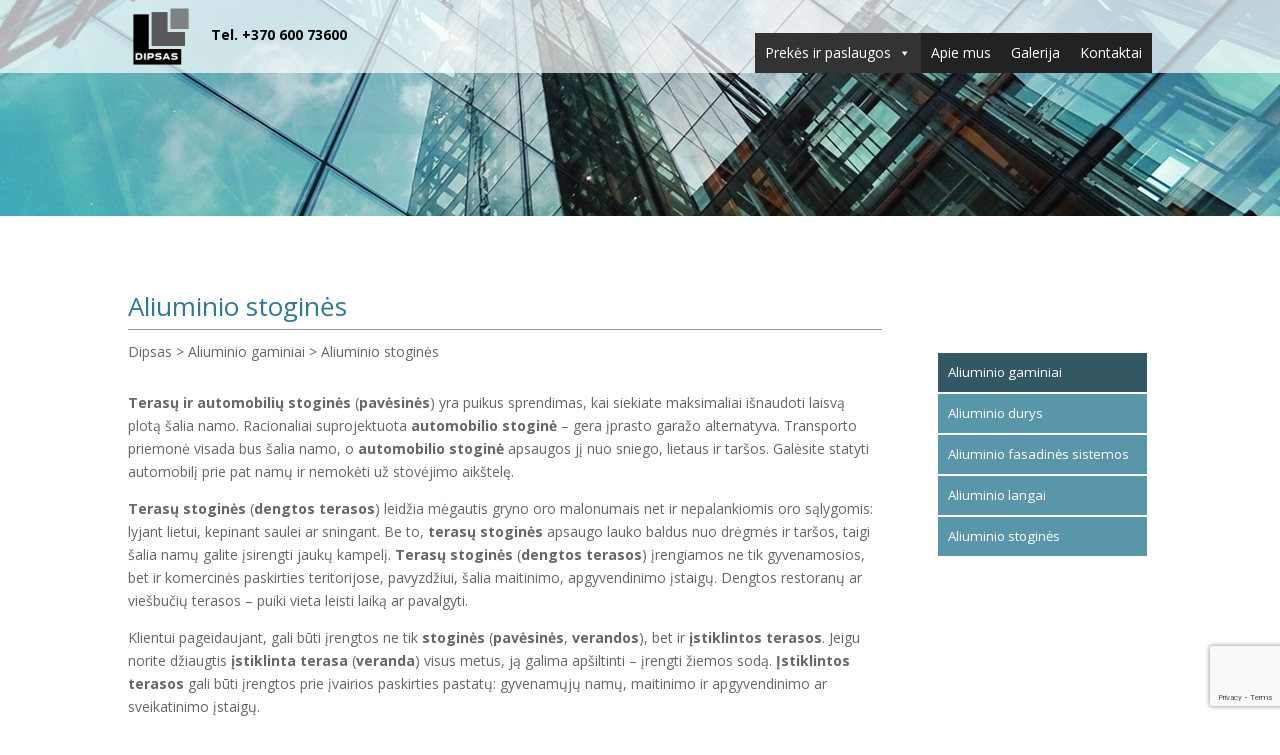

--- FILE ---
content_type: text/html; charset=UTF-8
request_url: https://www.dipsas.lt/aliuminio-gaminiai/aliuminio-stogines/
body_size: 14320
content:
<!DOCTYPE html>
<!--[if IE 6]>
<html id="ie6" lang="en-US">
<![endif]-->
<!--[if IE 7]>
<html id="ie7" lang="en-US">
<![endif]-->
<!--[if IE 8]>
<html id="ie8" lang="en-US">
<![endif]-->
<!--[if !(IE 6) | !(IE 7) | !(IE 8)  ]><!-->
<html lang="en-US">
<!--<![endif]-->
<head>
	<meta charset="UTF-8" />
			
	<meta http-equiv="X-UA-Compatible" content="IE=edge">
	<link rel="pingback" href="https://www.dipsas.lt/xmlrpc.php" />

		<!--[if lt IE 9]>
	<script src="https://www.dipsas.lt/wp-content/themes/Divi/js/html5.js" type="text/javascript"></script>
	<![endif]-->

	<script type="text/javascript">
		document.documentElement.className = 'js';
	</script>

<!-- Google Tag Manager -->
<script>(function(w,d,s,l,i){w[l]=w[l]||[];w[l].push({'gtm.start':
new Date().getTime(),event:'gtm.js'});var f=d.getElementsByTagName(s)[0],
j=d.createElement(s),dl=l!='dataLayer'?'&l='+l:'';j.async=true;j.src=
'https://www.googletagmanager.com/gtm.js?id='+i+dl;f.parentNode.insertBefore(j,f);
})(window,document,'script','dataLayer','GTM-TRQMN57');</script>
<!-- End Google Tag Manager -->

	<script>var et_site_url='https://www.dipsas.lt';var et_post_id='856';function et_core_page_resource_fallback(a,b){"undefined"===typeof b&&(b=a.sheet.cssRules&&0===a.sheet.cssRules.length);b&&(a.onerror=null,a.onload=null,a.href?a.href=et_site_url+"/?et_core_page_resource="+a.id+et_post_id:a.src&&(a.src=et_site_url+"/?et_core_page_resource="+a.id+et_post_id))}
</script><title>Aliuminio stoginės | Dipsas</title>
<meta name='robots' content='max-image-preview:large' />
<link rel='dns-prefetch' href='//fonts.googleapis.com' />
<link rel='dns-prefetch' href='//use.fontawesome.com' />
<link rel='dns-prefetch' href='//s.w.org' />
<link rel="alternate" type="application/rss+xml" title="Dipsas &raquo; Feed" href="https://www.dipsas.lt/feed/" />
<link rel="alternate" type="application/rss+xml" title="Dipsas &raquo; Comments Feed" href="https://www.dipsas.lt/comments/feed/" />
		<script type="text/javascript">
			window._wpemojiSettings = {"baseUrl":"https:\/\/s.w.org\/images\/core\/emoji\/13.1.0\/72x72\/","ext":".png","svgUrl":"https:\/\/s.w.org\/images\/core\/emoji\/13.1.0\/svg\/","svgExt":".svg","source":{"concatemoji":"https:\/\/www.dipsas.lt\/wp-includes\/js\/wp-emoji-release.min.js?ver=5.8.12"}};
			!function(e,a,t){var n,r,o,i=a.createElement("canvas"),p=i.getContext&&i.getContext("2d");function s(e,t){var a=String.fromCharCode;p.clearRect(0,0,i.width,i.height),p.fillText(a.apply(this,e),0,0);e=i.toDataURL();return p.clearRect(0,0,i.width,i.height),p.fillText(a.apply(this,t),0,0),e===i.toDataURL()}function c(e){var t=a.createElement("script");t.src=e,t.defer=t.type="text/javascript",a.getElementsByTagName("head")[0].appendChild(t)}for(o=Array("flag","emoji"),t.supports={everything:!0,everythingExceptFlag:!0},r=0;r<o.length;r++)t.supports[o[r]]=function(e){if(!p||!p.fillText)return!1;switch(p.textBaseline="top",p.font="600 32px Arial",e){case"flag":return s([127987,65039,8205,9895,65039],[127987,65039,8203,9895,65039])?!1:!s([55356,56826,55356,56819],[55356,56826,8203,55356,56819])&&!s([55356,57332,56128,56423,56128,56418,56128,56421,56128,56430,56128,56423,56128,56447],[55356,57332,8203,56128,56423,8203,56128,56418,8203,56128,56421,8203,56128,56430,8203,56128,56423,8203,56128,56447]);case"emoji":return!s([10084,65039,8205,55357,56613],[10084,65039,8203,55357,56613])}return!1}(o[r]),t.supports.everything=t.supports.everything&&t.supports[o[r]],"flag"!==o[r]&&(t.supports.everythingExceptFlag=t.supports.everythingExceptFlag&&t.supports[o[r]]);t.supports.everythingExceptFlag=t.supports.everythingExceptFlag&&!t.supports.flag,t.DOMReady=!1,t.readyCallback=function(){t.DOMReady=!0},t.supports.everything||(n=function(){t.readyCallback()},a.addEventListener?(a.addEventListener("DOMContentLoaded",n,!1),e.addEventListener("load",n,!1)):(e.attachEvent("onload",n),a.attachEvent("onreadystatechange",function(){"complete"===a.readyState&&t.readyCallback()})),(n=t.source||{}).concatemoji?c(n.concatemoji):n.wpemoji&&n.twemoji&&(c(n.twemoji),c(n.wpemoji)))}(window,document,window._wpemojiSettings);
		</script>
		<meta content="Divi v.3.0.29" name="generator"/><style type="text/css">
img.wp-smiley,
img.emoji {
	display: inline !important;
	border: none !important;
	box-shadow: none !important;
	height: 1em !important;
	width: 1em !important;
	margin: 0 .07em !important;
	vertical-align: -0.1em !important;
	background: none !important;
	padding: 0 !important;
}
</style>
	<link rel='stylesheet' id='wp-block-library-css'  href='https://www.dipsas.lt/wp-includes/css/dist/block-library/style.min.css?ver=5.8.12' type='text/css' media='all' />
<link rel='stylesheet' id='woocommerce-layout-css'  href='//www.dipsas.lt/wp-content/plugins/woocommerce/assets/css/woocommerce-layout.css?ver=3.1.2' type='text/css' media='all' />
<link rel='stylesheet' id='woocommerce-smallscreen-css'  href='//www.dipsas.lt/wp-content/plugins/woocommerce/assets/css/woocommerce-smallscreen.css?ver=3.1.2' type='text/css' media='only screen and (max-width: 768px)' />
<link rel='stylesheet' id='woocommerce-general-css'  href='//www.dipsas.lt/wp-content/plugins/woocommerce/assets/css/woocommerce.css?ver=3.1.2' type='text/css' media='all' />
<link rel='stylesheet' id='megamenu-css'  href='https://www.dipsas.lt/wp-content/uploads/maxmegamenu/style.css?ver=65614c' type='text/css' media='all' />
<link rel='stylesheet' id='dashicons-css'  href='https://www.dipsas.lt/wp-includes/css/dashicons.min.css?ver=5.8.12' type='text/css' media='all' />
<link rel='stylesheet' id='divi-fonts-css'  href='https://fonts.googleapis.com/css?family=Open+Sans:300italic,400italic,600italic,700italic,800italic,400,300,600,700,800&#038;subset=latin,latin-ext' type='text/css' media='all' />
<link rel='stylesheet' id='divi-style-css'  href='https://www.dipsas.lt/wp-content/themes/Divi/style.css?ver=3.0.29' type='text/css' media='all' />
<link rel='stylesheet' id='et-shortcodes-css-css'  href='https://www.dipsas.lt/wp-content/themes/Divi/epanel/shortcodes/css/shortcodes.css?ver=3.0.29' type='text/css' media='all' />
<link rel='stylesheet' id='font-awesome-official-css'  href='https://use.fontawesome.com/releases/v5.15.4/css/all.css' type='text/css' media='all' integrity="sha384-DyZ88mC6Up2uqS4h/KRgHuoeGwBcD4Ng9SiP4dIRy0EXTlnuz47vAwmeGwVChigm" crossorigin="anonymous" />
<link rel='stylesheet' id='popup-maker-site-css'  href='//www.dipsas.lt/wp-content/uploads/pum/pum-site-styles.css?generated=1633371790&#038;ver=1.16.2' type='text/css' media='all' />
<link rel='stylesheet' id='et-shortcodes-responsive-css-css'  href='https://www.dipsas.lt/wp-content/themes/Divi/epanel/shortcodes/css/shortcodes_responsive.css?ver=3.0.29' type='text/css' media='all' />
<link rel='stylesheet' id='magnific-popup-css'  href='https://www.dipsas.lt/wp-content/themes/Divi/includes/builder/styles/magnific_popup.css?ver=3.0.29' type='text/css' media='all' />
<link rel='stylesheet' id='font-awesome-official-v4shim-css'  href='https://use.fontawesome.com/releases/v5.15.4/css/v4-shims.css' type='text/css' media='all' integrity="sha384-Vq76wejb3QJM4nDatBa5rUOve+9gkegsjCebvV/9fvXlGWo4HCMR4cJZjjcF6Viv" crossorigin="anonymous" />
<style id='font-awesome-official-v4shim-inline-css' type='text/css'>
@font-face {
font-family: "FontAwesome";
font-display: block;
src: url("https://use.fontawesome.com/releases/v5.15.4/webfonts/fa-brands-400.eot"),
		url("https://use.fontawesome.com/releases/v5.15.4/webfonts/fa-brands-400.eot?#iefix") format("embedded-opentype"),
		url("https://use.fontawesome.com/releases/v5.15.4/webfonts/fa-brands-400.woff2") format("woff2"),
		url("https://use.fontawesome.com/releases/v5.15.4/webfonts/fa-brands-400.woff") format("woff"),
		url("https://use.fontawesome.com/releases/v5.15.4/webfonts/fa-brands-400.ttf") format("truetype"),
		url("https://use.fontawesome.com/releases/v5.15.4/webfonts/fa-brands-400.svg#fontawesome") format("svg");
}

@font-face {
font-family: "FontAwesome";
font-display: block;
src: url("https://use.fontawesome.com/releases/v5.15.4/webfonts/fa-solid-900.eot"),
		url("https://use.fontawesome.com/releases/v5.15.4/webfonts/fa-solid-900.eot?#iefix") format("embedded-opentype"),
		url("https://use.fontawesome.com/releases/v5.15.4/webfonts/fa-solid-900.woff2") format("woff2"),
		url("https://use.fontawesome.com/releases/v5.15.4/webfonts/fa-solid-900.woff") format("woff"),
		url("https://use.fontawesome.com/releases/v5.15.4/webfonts/fa-solid-900.ttf") format("truetype"),
		url("https://use.fontawesome.com/releases/v5.15.4/webfonts/fa-solid-900.svg#fontawesome") format("svg");
}

@font-face {
font-family: "FontAwesome";
font-display: block;
src: url("https://use.fontawesome.com/releases/v5.15.4/webfonts/fa-regular-400.eot"),
		url("https://use.fontawesome.com/releases/v5.15.4/webfonts/fa-regular-400.eot?#iefix") format("embedded-opentype"),
		url("https://use.fontawesome.com/releases/v5.15.4/webfonts/fa-regular-400.woff2") format("woff2"),
		url("https://use.fontawesome.com/releases/v5.15.4/webfonts/fa-regular-400.woff") format("woff"),
		url("https://use.fontawesome.com/releases/v5.15.4/webfonts/fa-regular-400.ttf") format("truetype"),
		url("https://use.fontawesome.com/releases/v5.15.4/webfonts/fa-regular-400.svg#fontawesome") format("svg");
unicode-range: U+F004-F005,U+F007,U+F017,U+F022,U+F024,U+F02E,U+F03E,U+F044,U+F057-F059,U+F06E,U+F070,U+F075,U+F07B-F07C,U+F080,U+F086,U+F089,U+F094,U+F09D,U+F0A0,U+F0A4-F0A7,U+F0C5,U+F0C7-F0C8,U+F0E0,U+F0EB,U+F0F3,U+F0F8,U+F0FE,U+F111,U+F118-F11A,U+F11C,U+F133,U+F144,U+F146,U+F14A,U+F14D-F14E,U+F150-F152,U+F15B-F15C,U+F164-F165,U+F185-F186,U+F191-F192,U+F1AD,U+F1C1-F1C9,U+F1CD,U+F1D8,U+F1E3,U+F1EA,U+F1F6,U+F1F9,U+F20A,U+F247-F249,U+F24D,U+F254-F25B,U+F25D,U+F267,U+F271-F274,U+F279,U+F28B,U+F28D,U+F2B5-F2B6,U+F2B9,U+F2BB,U+F2BD,U+F2C1-F2C2,U+F2D0,U+F2D2,U+F2DC,U+F2ED,U+F328,U+F358-F35B,U+F3A5,U+F3D1,U+F410,U+F4AD;
}
</style>
<script type='text/javascript' src='https://www.dipsas.lt/wp-includes/js/jquery/jquery.min.js?ver=3.6.0' id='jquery-core-js'></script>
<script type='text/javascript' src='https://www.dipsas.lt/wp-includes/js/jquery/jquery-migrate.min.js?ver=3.3.2' id='jquery-migrate-js'></script>
<link rel="https://api.w.org/" href="https://www.dipsas.lt/wp-json/" /><link rel="alternate" type="application/json" href="https://www.dipsas.lt/wp-json/wp/v2/pages/856" /><link rel="EditURI" type="application/rsd+xml" title="RSD" href="https://www.dipsas.lt/xmlrpc.php?rsd" />
<link rel="wlwmanifest" type="application/wlwmanifest+xml" href="https://www.dipsas.lt/wp-includes/wlwmanifest.xml" /> 
<meta name="generator" content="WordPress 5.8.12" />
<meta name="generator" content="WooCommerce 3.1.2" />
<link rel="canonical" href="https://www.dipsas.lt/aliuminio-gaminiai/aliuminio-stogines/" />
<link rel='shortlink' href='https://www.dipsas.lt/?p=856' />
<link rel="alternate" type="application/json+oembed" href="https://www.dipsas.lt/wp-json/oembed/1.0/embed?url=https%3A%2F%2Fwww.dipsas.lt%2Faliuminio-gaminiai%2Faliuminio-stogines%2F" />
<link rel="alternate" type="text/xml+oembed" href="https://www.dipsas.lt/wp-json/oembed/1.0/embed?url=https%3A%2F%2Fwww.dipsas.lt%2Faliuminio-gaminiai%2Faliuminio-stogines%2F&#038;format=xml" />
<!-- start Simple Custom CSS and JS -->
<style type="text/css">
/* Add your CSS code here.

For example:
.example {
    color: red;
}

For brushing up on your CSS knowledge, check out http://www.w3schools.com/css/css_syntax.asp

End of comment */ 

#footer-info a { font-weight:normal !important; } </style>
<!-- end Simple Custom CSS and JS -->
<!-- start Simple Custom CSS and JS -->
<style type="text/css">
.popmake-1653 { display:block; padding: 10px 20px !important; background: #1976b5; color:#fff; border-radius:3px; width:auto;text-align:center;font-weight:bold;}
.popmake-1653:hover { background: #2ea3f2; color:#fff;}</style>
<!-- end Simple Custom CSS and JS -->
<meta name="viewport" content="width=device-width, initial-scale=1.0, maximum-scale=1.0, user-scalable=0" />		<style id="theme-customizer-css">
																			#main-header, #main-header .nav li ul, .et-search-form, #main-header .et_mobile_menu { background-color: rgba(255,255,255,0.69); }
																			.et_header_style_centered .mobile_nav .select_page, .et_header_style_split .mobile_nav .select_page, .et_nav_text_color_light #top-menu > li > a, .et_nav_text_color_dark #top-menu > li > a, #top-menu a, .et_mobile_menu li a, .et_nav_text_color_light .et_mobile_menu li a, .et_nav_text_color_dark .et_mobile_menu li a, #et_search_icon:before, .et_search_form_container input, span.et_close_search_field:after, #et-top-navigation .et-cart-info { color: #000000; }
			.et_search_form_container input::-moz-placeholder { color: #000000; }
			.et_search_form_container input::-webkit-input-placeholder { color: #000000; }
			.et_search_form_container input:-ms-input-placeholder { color: #000000; }
								
		
							#main-footer { background-color: #ababab; }
														#footer-bottom { background-color: #ababab; }#footer-info, #footer-info a { color: #ffffff; }					#main-header { box-shadow: none; }
							.et-fixed-header#main-header { box-shadow: none !important; }
								
		
																														
		@media only screen and ( min-width: 981px ) {
																															#logo { max-height: 80%; }
				.et_pb_svg_logo #logo { height: 80%; }
																																					.et-fixed-header #top-menu a, .et-fixed-header #et_search_icon:before, .et-fixed-header #et_top_search .et-search-form input, .et-fixed-header .et_search_form_container input, .et-fixed-header .et_close_search_field:after, .et-fixed-header #et-top-navigation .et-cart-info { color: #000000 !important; }
				.et-fixed-header .et_search_form_container input::-moz-placeholder { color: #000000 !important; }
				.et-fixed-header .et_search_form_container input::-webkit-input-placeholder { color: #000000 !important; }
				.et-fixed-header .et_search_form_container input:-ms-input-placeholder { color: #000000 !important; }
									
					}
					@media only screen and ( min-width: 1350px) {
				.et_pb_row { padding: 27px 0; }
				.et_pb_section { padding: 54px 0; }
				.single.et_pb_pagebuilder_layout.et_full_width_page .et_post_meta_wrapper { padding-top: 81px; }
				.et_pb_section.et_pb_section_first { padding-top: inherit; }
				.et_pb_fullwidth_section { padding: 0; }
			}
		
		@media only screen and ( max-width: 980px ) {
																				}
		@media only screen and ( max-width: 767px ) {
														}
	</style>

	
	
	
	<style id="module-customizer-css">
			</style>

	<link rel="shortcut icon" href="https://www.dipsas.lt/wp-content/uploads/2018/12/logo.png" />	<noscript><style>.woocommerce-product-gallery{ opacity: 1 !important; }</style></noscript>
	<link rel="icon" href="https://www.dipsas.lt/wp-content/uploads/2017/08/cropped-logotipas-web-150x150.jpg" sizes="32x32" />
<link rel="icon" href="https://www.dipsas.lt/wp-content/uploads/2017/08/cropped-logotipas-web-220x220.jpg" sizes="192x192" />
<link rel="apple-touch-icon" href="https://www.dipsas.lt/wp-content/uploads/2017/08/cropped-logotipas-web-220x220.jpg" />
<meta name="msapplication-TileImage" content="https://www.dipsas.lt/wp-content/uploads/2017/08/cropped-logotipas-web-300x300.jpg" />
		<style type="text/css" id="wp-custom-css">
			/*
You can add your own CSS here.
Click the help icon above to learn more.
*/

.et-cart-info {display:none;}
.submeniu ul {
	list-style:none;
	margin: 0;padding:0;
}
.submeniu ul li {
	margin: 2px 0;
}
.submeniu ul li a {
	display:block;
	color:#666;
	background: #dbdbdb;
	padding:7px 20px 7px 20px;
}
.submeniu ul li a:hover {
	text-decoration:underline;
}

.et_pb_slide_content a {color: #fff !important;}
.et_pb_slide_content a:hover {text-decoration:underline;}

.et_pb_slide_description {height:70vh;
  display:flex;
  align-items: center;
  justify-content: center;}
.et_pb_slide_description, .et_pb_slider_fullwidth_off .et_pb_slide_description {
    padding: 0% 8%;
}
#top-menu li.current-menu-item > a {color:#000 !important; }
#top-menu-nav li a:hover {color:#0a7ac7 !important; opacity: 1 !important;}

.nav li ul {background:#fff !important;}
#mobile_menu {background:#fff !important;}

.entry-title {color:#33788f;}

.home_titles {font-size:1.1em !important;}
.home_titles a {color:#fff;}
.home_titles a:hover {text-decoration:underline;}

#pre-footer {color:#666 !important;}
#main-footer {background:#ababab !important;font-size: 0.9em;color:#666 !important;}

   
.et_pb_widget_area_left {border: none !important;padding-right: 5px;}
.parent-sidebar-menu {margin-top:60px;}
.parent-sidebar-menu li {margin:0 0 2px 0 !important;}
.parent-sidebar-menu li a {font-size:0.95em;display:block;padding:8px 10px;background:#335763;color:#fff !important;}
.parent-sidebar-menu li a:hover {background:#335763;}

.child-sidebar-menu li a {background:#5a96aa;}
.child-sidebar-menu li a:hover {background:#447282;}
.child-sidebar-menu {margin-top:2px}

.et_pb_post_title {border-bottom:solid 1px #999; margin-bottom:10px !important;}
#bcn_widget-2 { margin: 0 !important; width:100% !important; }

#footer-widgets {display:none;}

/* Divi image gallery widths */
.et_pb_gallery_grid .et_pb_gallery_item,
.et_pb_gallery_grid .column_width,
.et_pb_gallery_grid .et_pb_gallery_image,
.et_pb_gallery_grid .et_pb_gallery_image.portrait img
{
width: 98%;
}
.et_pb_gallery_grid .et_pb_gallery_image img
{
min-width: 98%;
}
.et_pb_gallery_item.et_pb_grid_item:nth-child(n), .et_pb_column_4_4 .et_pb_widget, .et_pb_column_4_4 .et_pb_shop_grid .woocommerce ul.products li.product {
    width: 25% !important;
    margin: 0 0 4px 0 !important;
}


/* Set the spacing between images */
.et_pb_gallery_grid .gutter_width { width: 15px; }

/* Set the slider height */

#et_mobile_nav_menu {display:none;}


.woocommerce img, .woocommerce-page img {
    max-width: 220px !important;
}
.et_shop_image {
	height:220px !important;
	text-align:center !important;
position:relative;
}
.woocommerce ul.products li.product a img {
 margin:0 auto !important; /* Required */
 position:absolute; /* Required */
 bottom:0; /* Aligns at the bottom */
 left:0;right:0; /* Aligns horizontal center */
 max-height:100%; /* images bigger than 175 px  */
 max-width:100%;  /* will be shrinked to size */ 
}
.woocommerce-loop-product__title {
	text-align:center !important;
	margin:10px 10px 20px 10px !important;
	line-height:1.5em;
}

.et-fixed-header#main-header {background:#fff !important;
-webkit-box-shadow: 0px 2px 1px 0px rgba(0,0,0,0.27) !important;
-moz-box-shadow: 0px 2px 1px 0px rgba(0,0,0,0.27) !important;
box-shadow: 0px 2px 1px 0px rgba(0,0,0,0.27) !important;}

@media only screen and (max-width : 600px) { 

	#top-menu-nav {margin-top:-10px;margin-bottom:15px;}
.mega-menu-toggle {padding-left:15px !important;padding-right:5px !important;}

}

@media only screen and (max-width : 400px) { 

	.et_pb_promo { height: auto;} 

}		</style>
		<style type="text/css">/** Mega Menu CSS: fs **/</style>
</head>
<body class="page-template-default page page-id-856 page-child parent-pageid-266 chrome mega-menu-primary-menu et_pb_button_helper_class et_transparent_nav et_fixed_nav et_show_nav et_cover_background et_pb_gutter osx et_pb_gutters3 et_primary_nav_dropdown_animation_fade et_secondary_nav_dropdown_animation_fade et_pb_footer_columns4 et_header_style_left et_pb_pagebuilder_layout et_right_sidebar et_divi_theme">

<!-- Google Tag Manager (noscript) -->
<noscript><iframe src="https://www.googletagmanager.com/ns.html?id=GTM-TRQMN57"
height="0" width="0" style="display:none;visibility:hidden"></iframe></noscript>

<!-- End Google Tag Manager (noscript) -->

	<div id="page-container">

	
	
		<header id="main-header" data-height-onload="66">
			<div class="container clearfix et_menu_container">
							<div class="logo_container">
					<span class="logo_helper"></span>
					<a href="https://www.dipsas.lt/">
						<img src="https://www.dipsas.lt/wp-content/uploads/2018/12/logo.png" alt="Dipsas" id="logo" data-height-percentage="80" />
					</a>
					<a style="display:inline-block;margin-left:17px;color:#000;font-weight:bold;" href="tel:+37060073600">Tel. +370 600 73600</a>
				</div>				
				<div id="et-top-navigation" data-height="66" data-fixed-height="40">
											<nav id="top-menu-nav">
						<div id="mega-menu-wrap-primary-menu" class="mega-menu-wrap"><div class="mega-menu-toggle"><div class="mega-toggle-blocks-left"></div><div class="mega-toggle-blocks-center"></div><div class="mega-toggle-blocks-right"><div class='mega-toggle-block mega-menu-toggle-animated-block mega-toggle-block-0' id='mega-toggle-block-0'><button aria-label="Toggle Menu" class="mega-toggle-animated mega-toggle-animated-slider" type="button" aria-expanded="false">
                  <span class="mega-toggle-animated-box">
                    <span class="mega-toggle-animated-inner"></span>
                  </span>
                </button></div></div></div><ul id="mega-menu-primary-menu" class="mega-menu max-mega-menu mega-menu-horizontal mega-no-js" data-event="hover" data-effect="fade" data-effect-speed="200" data-effect-mobile="slide_left" data-effect-speed-mobile="200" data-mobile-force-width="false" data-second-click="go" data-document-click="collapse" data-vertical-behaviour="standard" data-breakpoint="768" data-unbind="true" data-mobile-state="collapse_all" data-hover-intent-timeout="300" data-hover-intent-interval="100"><li class='mega-menu-item mega-menu-item-type-post_type mega-menu-item-object-page mega-menu-item-home mega-current-menu-ancestor mega-current_page_ancestor mega-menu-item-has-children mega-align-bottom-left mega-menu-flyout mega-menu-item-130' id='mega-menu-item-130'><a class="mega-menu-link" href="https://www.dipsas.lt/" aria-haspopup="true" aria-expanded="false" tabindex="0">Prekės ir paslaugos<span class="mega-indicator"></span></a>
<ul class="mega-sub-menu">
<li class='mega-menu-item mega-menu-item-type-post_type mega-menu-item-object-page mega-menu-item-has-children mega-menu-item-648' id='mega-menu-item-648'><a class="mega-menu-link" href="https://www.dipsas.lt/beremio-stiklo-konstrukcijos/" aria-haspopup="true" aria-expanded="false">Berėmio stiklo konstrukcijos<span class="mega-indicator"></span></a>
	<ul class="mega-sub-menu">
<li class='mega-menu-item mega-menu-item-type-post_type mega-menu-item-object-page mega-menu-item-649' id='mega-menu-item-649'><a class="mega-menu-link" href="https://www.dipsas.lt/beremio-stiklo-konstrukcijos/beremio-stiklo-pertvaros/">Berėmio stiklo pertvaros</a></li><li class='mega-menu-item mega-menu-item-type-post_type mega-menu-item-object-page mega-menu-item-650' id='mega-menu-item-650'><a class="mega-menu-link" href="https://www.dipsas.lt/beremio-stiklo-konstrukcijos/duso-kabinos/">Dušo kabinos</a></li><li class='mega-menu-item mega-menu-item-type-post_type mega-menu-item-object-page mega-menu-item-651' id='mega-menu-item-651'><a class="mega-menu-link" href="https://www.dipsas.lt/beremio-stiklo-konstrukcijos/stiklo-durys/">Stiklo durys</a></li><li class='mega-menu-item mega-menu-item-type-post_type mega-menu-item-object-page mega-menu-item-652' id='mega-menu-item-652'><a class="mega-menu-link" href="https://www.dipsas.lt/beremio-stiklo-konstrukcijos/stiklo-tureklai-ir-atitvarai/">Stiklo turėklai ir atitvarai</a></li>	</ul>
</li><li class='mega-menu-item mega-menu-item-type-post_type mega-menu-item-object-page mega-menu-item-has-children mega-menu-item-657' id='mega-menu-item-657'><a class="mega-menu-link" href="https://www.dipsas.lt/vartai/" aria-haspopup="true" aria-expanded="false">Vartai<span class="mega-indicator"></span></a>
	<ul class="mega-sub-menu">
<li class='mega-menu-item mega-menu-item-type-post_type mega-menu-item-object-page mega-menu-item-658' id='mega-menu-item-658'><a class="mega-menu-link" href="https://www.dipsas.lt/vartai/kelio-uztvarai/">Kelio užtvarai</a></li><li class='mega-menu-item mega-menu-item-type-post_type mega-menu-item-object-page mega-menu-item-659' id='mega-menu-item-659'><a class="mega-menu-link" href="https://www.dipsas.lt/vartai/pakeliami-segmentiniai-vartai/">Pakeliami segmentiniai vartai</a></li><li class='mega-menu-item mega-menu-item-type-post_type mega-menu-item-object-page mega-menu-item-660' id='mega-menu-item-660'><a class="mega-menu-link" href="https://www.dipsas.lt/vartai/stumdomi-kiemo-vartai/">Stumdomi kiemo vartai</a></li><li class='mega-menu-item mega-menu-item-type-post_type mega-menu-item-object-page mega-menu-item-661' id='mega-menu-item-661'><a class="mega-menu-link" href="https://www.dipsas.lt/vartai/varstomi-kiemo-vartai/">Varstomi kiemo vartai</a></li><li class='mega-menu-item mega-menu-item-type-post_type mega-menu-item-object-page mega-menu-item-662' id='mega-menu-item-662'><a class="mega-menu-link" href="https://www.dipsas.lt/vartai/vartu-automatika/">Vartų automatika</a></li>	</ul>
</li><li class='mega-menu-item mega-menu-item-type-post_type mega-menu-item-object-page mega-menu-item-has-children mega-menu-item-663' id='mega-menu-item-663'><a class="mega-menu-link" href="https://www.dipsas.lt/zaliuzes/" aria-haspopup="true" aria-expanded="false">Žaliuzės<span class="mega-indicator"></span></a>
	<ul class="mega-sub-menu">
<li class='mega-menu-item mega-menu-item-type-post_type mega-menu-item-object-page mega-menu-item-664' id='mega-menu-item-664'><a class="mega-menu-link" href="https://www.dipsas.lt/zaliuzes/apsaugines-grotos/">Apsauginės grotos</a></li><li class='mega-menu-item mega-menu-item-type-post_type mega-menu-item-object-page mega-menu-item-665' id='mega-menu-item-665'><a class="mega-menu-link" href="https://www.dipsas.lt/zaliuzes/apsaugines-zaliuzes/">Apsauginės žaliuzės</a></li>	</ul>
</li><li class='mega-menu-item mega-menu-item-type-post_type mega-menu-item-object-page mega-current-page-ancestor mega-current-menu-ancestor mega-current-menu-parent mega-current-page-parent mega-current_page_parent mega-current_page_ancestor mega-menu-item-has-children mega-menu-item-641' id='mega-menu-item-641'><a class="mega-menu-link" href="https://www.dipsas.lt/aliuminio-gaminiai/" aria-haspopup="true" aria-expanded="false">Aliuminio gaminiai<span class="mega-indicator"></span></a>
	<ul class="mega-sub-menu">
<li class='mega-menu-item mega-menu-item-type-post_type mega-menu-item-object-page mega-menu-item-859' id='mega-menu-item-859'><a class="mega-menu-link" href="https://www.dipsas.lt/aliuminio-gaminiai/aliuminio-langai/">Aliuminio langai</a></li><li class='mega-menu-item mega-menu-item-type-post_type mega-menu-item-object-page mega-menu-item-643' id='mega-menu-item-643'><a class="mega-menu-link" href="https://www.dipsas.lt/aliuminio-gaminiai/aliuminio-durys/">Aliuminio durys</a></li><li class='mega-menu-item mega-menu-item-type-post_type mega-menu-item-object-page mega-current-menu-item mega-page_item mega-page-item-856 mega-current_page_item mega-menu-item-858' id='mega-menu-item-858'><a class="mega-menu-link" href="https://www.dipsas.lt/aliuminio-gaminiai/aliuminio-stogines/">Aliuminio stoginės</a></li><li class='mega-menu-item mega-menu-item-type-post_type mega-menu-item-object-page mega-menu-item-642' id='mega-menu-item-642'><a class="mega-menu-link" href="https://www.dipsas.lt/aliuminio-gaminiai/aliuminio-fasadines-sistemos/">Aliuminio fasadinės sistemos</a></li>	</ul>
</li><li class='mega-menu-item mega-menu-item-type-post_type mega-menu-item-object-page mega-menu-item-has-children mega-menu-item-872' id='mega-menu-item-872'><a class="mega-menu-link" href="https://www.dipsas.lt/plastikiniai-langai-ir-durys/" aria-haspopup="true" aria-expanded="false">Plastikiniai langai ir durys<span class="mega-indicator"></span></a>
	<ul class="mega-sub-menu">
<li class='mega-menu-item mega-menu-item-type-post_type mega-menu-item-object-page mega-menu-item-644' id='mega-menu-item-644'><a class="mega-menu-link" href="https://www.dipsas.lt/plastikiniai-langai-ir-durys/plastikiniai-langai/">Plastikiniai langai</a></li><li class='mega-menu-item mega-menu-item-type-post_type mega-menu-item-object-page mega-menu-item-833' id='mega-menu-item-833'><a class="mega-menu-link" href="https://www.dipsas.lt/plastikiniai-langai-ir-durys/plastikines-durys/">Plastikinės durys</a></li>	</ul>
</li><li class='mega-menu-item mega-menu-item-type-post_type mega-menu-item-object-page mega-menu-item-has-children mega-menu-item-1157' id='mega-menu-item-1157'><a class="mega-menu-link" href="https://www.dipsas.lt/nerudijancio-plieno-ir-metalo-gaminiai/" aria-haspopup="true" aria-expanded="false">Nerūdijančio plieno ir metalo gaminiai<span class="mega-indicator"></span></a>
	<ul class="mega-sub-menu">
<li class='mega-menu-item mega-menu-item-type-post_type mega-menu-item-object-page mega-menu-item-1224' id='mega-menu-item-1224'><a class="mega-menu-link" href="https://www.dipsas.lt/nerudijancio-plieno-ir-metalo-gaminiai/tureklai-stogines-atitvaros-ir-kiti-gaminiai/">Turėklai, stoginės, atitvaros ir kiti gaminiai</a></li><li class='mega-menu-item mega-menu-item-type-post_type mega-menu-item-object-page mega-menu-item-1223' id='mega-menu-item-1223'><a class="mega-menu-link" href="https://www.dipsas.lt/nerudijancio-plieno-ir-metalo-gaminiai/nestandartiniai-gaminiai/">Nestandartiniai gaminiai</a></li>	</ul>
</li></ul>
</li><li class='mega-menu-item mega-menu-item-type-post_type mega-menu-item-object-page mega-align-bottom-left mega-menu-flyout mega-menu-item-223' id='mega-menu-item-223'><a class="mega-menu-link" href="https://www.dipsas.lt/apie-mus/" tabindex="0">Apie mus</a></li><li class='mega-menu-item mega-menu-item-type-post_type mega-menu-item-object-page mega-align-bottom-left mega-menu-flyout mega-menu-item-222' id='mega-menu-item-222'><a class="mega-menu-link" href="https://www.dipsas.lt/galerija/" tabindex="0">Galerija</a></li><li class='mega-menu-item mega-menu-item-type-post_type mega-menu-item-object-page mega-align-bottom-left mega-menu-flyout mega-menu-item-221' id='mega-menu-item-221'><a class="mega-menu-link" href="https://www.dipsas.lt/kontaktai/" tabindex="0">Kontaktai</a></li></ul></div>						</nav>
					
					<a href="" class="et-cart-info">
				<span></span>
			</a>
					
					
					<div id="et_mobile_nav_menu">
				<div class="mobile_nav closed">
					<span class="select_page">Select Page</span>
					<span class="mobile_menu_bar mobile_menu_bar_toggle"></span>
				</div>
			</div>				</div> <!-- #et-top-navigation -->
			</div> <!-- .container -->
			<div class="et_search_outer">
				<div class="container et_search_form_container">
					<form role="search" method="get" class="et-search-form" action="https://www.dipsas.lt/">
					<input type="search" class="et-search-field" placeholder="Search &hellip;" value="" name="s" title="Search for:" />					</form>
					<span class="et_close_search_field"></span>
				</div>
			</div>
		</header> <!-- #main-header -->

		<div id="et-main-area">
<div id="main-content">


			
				<article id="post-856" class="post-856 page type-page status-publish hentry">

				
					<div class="entry-content">
					<div class="et_pb_section et_pb_fullwidth_section  et_pb_section_0 et_section_regular">
				
				
					
					<section class="et_pb_fullwidth_header et_pb_module et_pb_bg_layout_light et_pb_text_align_left  et_pb_fullwidth_header_0">
				
				<div class="et_pb_fullwidth_header_container left">
					<div class="header-content-container center">
					<div class="header-content">
						
						
						
						

						
					</div>
				</div>
					
				</div>
				<div class="et_pb_fullwidth_header_overlay"></div>
				<div class="et_pb_fullwidth_header_scroll"></div>
			</section>
				
			</div> <!-- .et_pb_section --><div class="et_pb_section  et_pb_section_1 et_section_regular">
				
				
					
					<div class=" et_pb_row et_pb_row_0">
				
				<div class="et_pb_column et_pb_column_3_4  et_pb_column_0">
				
				<div class="et_pb_module et_pb_post_title   et_pb_post_title_0 et_pb_bg_layout_light">
				
				
				<div class="et_pb_title_container">
					<h1 class="entry-title">Aliuminio stoginės</h1>
				</div>
				
			</div><div class="et_pb_widget_area et_pb_widget_area_left clearfix et_pb_module et_pb_bg_layout_light  et_pb_sidebar_0">
				<div id="bcn_widget-2" class="fwidget et_pb_widget widget_breadcrumb_navxt"><div class="breadcrumbs" vocab="https://schema.org/" typeof="BreadcrumbList"><!-- Breadcrumb NavXT 6.6.0 -->
<span property="itemListElement" typeof="ListItem"><a property="item" typeof="WebPage" title="Go to Dipsas." href="https://www.dipsas.lt" class="home" ><span property="name">Dipsas</span></a><meta property="position" content="1"></span> &gt; <span property="itemListElement" typeof="ListItem"><a property="item" typeof="WebPage" title="Go to Aliuminio gaminiai." href="https://www.dipsas.lt/aliuminio-gaminiai/" class="post post-page" ><span property="name">Aliuminio gaminiai</span></a><meta property="position" content="2"></span> &gt; <span property="itemListElement" typeof="ListItem"><span property="name" class="post post-page current-item">Aliuminio stoginės</span><meta property="url" content="https://www.dipsas.lt/aliuminio-gaminiai/aliuminio-stogines/"><meta property="position" content="3"></span></div></div> <!-- end .fwidget -->
			</div> <!-- .et_pb_widget_area --><div class="et_pb_text et_pb_module et_pb_bg_layout_light et_pb_text_align_left  et_pb_text_0">
				
<p><strong>Terasų ir automobilių stoginės</strong> (<strong>pavėsinės</strong>) yra puikus sprendimas, kai siekiate maksimaliai išnaudoti laisvą plotą šalia namo. Racionaliai suprojektuota <strong>automobilio stoginė</strong> – gera įprasto garažo alternatyva. Transporto priemonė visada bus šalia namo, o <strong>automobilio stoginė</strong> apsaugos jį nuo sniego, lietaus ir taršos. Galėsite statyti automobilį prie pat namų ir nemokėti už stovėjimo aikštelę.</p>
<p><strong>Terasų stoginės</strong> (<strong>dengtos terasos</strong>) leidžia mėgautis gryno oro malonumais net ir nepalankiomis oro sąlygomis: lyjant lietui, kepinant saulei ar sningant. Be to, <strong>terasų stoginės</strong> apsaugo lauko baldus nuo drėgmės ir taršos, taigi šalia namų galite įsirengti jaukų kampelį. <strong>Terasų stoginės</strong> (<strong>dengtos terasos</strong>) įrengiamos ne tik gyvenamosios, bet ir komercinės paskirties teritorijose, pavyzdžiui, šalia maitinimo, apgyvendinimo įstaigų. Dengtos restoranų ar viešbučių terasos – puiki vieta leisti laiką ar pavalgyti.</p>
<p>Klientui pageidaujant, gali būti įrengtos ne tik <strong>stoginės</strong> (<strong>pavėsinės</strong>, <strong>verandos</strong>), bet ir <strong>įstiklintos terasos</strong>. Jeigu norite džiaugtis <strong>įstiklinta terasa</strong> (<strong>veranda</strong>) visus metus, ją galima apšiltinti – įrengti žiemos sodą. <strong>Įstiklintos terasos</strong> gali būti įrengtos prie įvairios paskirties pastatų: gyvenamųjų namų, maitinimo ir apgyvendinimo ar sveikatinimo įstaigų.</p>
<p>Šiandien vietoj plastiko ar medžio terasų stoginėms (pavėsinėms, verandoms) konstruoti vis dažniau pasirenkamas aliuminis. <strong>Automobilių ir terasų stoginės</strong> iš aliuminio profilių yra lengvai montuojamos ir prižiūrimos. Kokybiško <strong>aliuminio stoginės</strong> atsparios aplinkos veiksniams ir ilgaamžiškos. <strong>Aliumininės stoginės</strong> (<strong>pavėsinės</strong>) gali būti pačių įvairiausių matmenų, priklausomai nuo užsakovo norų. Paprastai <strong>stoginės automobiliams</strong> (<strong><em>auto</em> stoginės</strong>, <strong>pastogės</strong>) būna erdvesnės, kad įvažiuoti ir išvažiuoti būtų paprasta.</p>
<p>UAB „Dipsas“ bendradarbiauja su patikimais gamintojais, todėl klientams siūlo ypač kokybiškas <strong>aliuminines stogines</strong>. Jos statomos terasoje ar šalia namo ten, kur laikomas automobilis. <strong>Vokiški aliuminio profiliai</strong> leidžia greitai ir kokybiškai sumontuoti norimo dydžio stogines. <strong>Aliuminio</strong> <strong>profiliai</strong> (<strong>profiliuočiai</strong>) gali būti dažomi bet kuria norima RAL spalva, o tai padeda užtikrinti, kad <strong>terasos</strong> ar <strong>automobilio stoginė</strong> derės prie aplinkos. Integruota lietvamzdžių sistema leidžia saugiai nutekėti kritulių vandeniui, taigi ant stoginės (pavėsinės) stogo nesikaups vanduo. Tvirtos ir patvarios <strong>stoginės</strong> (<strong>pavėsinės</strong>) padės apsaugoti jūsų turtą ilgus metus.</p>
<p><strong>Stoginių</strong>, <strong>pavėsinių</strong> (taip pat <strong>terasų</strong>, <strong>verandų</strong>) <strong>projektavimas</strong> atliekamas atsižvelgiant į klientų bei jų architektų pageidavimus. <strong>Gamybos darbai</strong> priklauso nuo projekto sudėtingumo. <strong>Pavėsinių</strong>, <strong>stoginių montavimas</strong> atliekamas patyrusių specialistų, laikantis visų saugumo ir kokybės reikalavimų. Taip pat vykdoma nestandartinių <strong>aliumininių</strong> <strong>stoginių statyba</strong>.</p>

			</div> <!-- .et_pb_text --><div class="et_pb_module et_pb_gallery et_pb_gallery_0 et_pb_gallery_grid et_pb_bg_layout_light clearfix">
				<div class="et_pb_gallery_items et_post_gallery" data-per_page="8"><div class="et_pb_gallery_item et_pb_grid_item et_pb_bg_layout_light">
				<div class='et_pb_gallery_image landscape'>
					<a href="https://www.dipsas.lt/wp-content/uploads/2019/05/Aliuminio-stogine-1.jpg" title="Aliuminio stogine 1">
					<img src="https://www.dipsas.lt/wp-content/uploads/2019/05/Aliuminio-stogine-1-400x284.jpg" alt="Aliuminio stogine 1" />
					<span class="et_overlay"></span>
				</a>
				</div></div><div class="et_pb_gallery_item et_pb_grid_item et_pb_bg_layout_light">
				<div class='et_pb_gallery_image landscape'>
					<a href="https://www.dipsas.lt/wp-content/uploads/2019/05/Aliuminio-stogine-2.jpg" title="Aliuminio stogine 2">
					<img src="https://www.dipsas.lt/wp-content/uploads/2019/05/Aliuminio-stogine-2-400x284.jpg" alt="Aliuminio stogine 2" />
					<span class="et_overlay"></span>
				</a>
				</div></div><div class="et_pb_gallery_item et_pb_grid_item et_pb_bg_layout_light">
				<div class='et_pb_gallery_image landscape'>
					<a href="https://www.dipsas.lt/wp-content/uploads/2019/05/Aliuminio-stogine-3.jpg" title="Aliuminio stogine 3">
					<img src="https://www.dipsas.lt/wp-content/uploads/2019/05/Aliuminio-stogine-3-400x284.jpg" alt="Aliuminio stogine 3" />
					<span class="et_overlay"></span>
				</a>
				</div></div><div class="et_pb_gallery_item et_pb_grid_item et_pb_bg_layout_light">
				<div class='et_pb_gallery_image landscape'>
					<a href="https://www.dipsas.lt/wp-content/uploads/2019/05/Aliuminio-stogine-4.jpg" title="Aliuminio stogine 4">
					<img src="https://www.dipsas.lt/wp-content/uploads/2019/05/Aliuminio-stogine-4-400x284.jpg" alt="Aliuminio stogine 4" />
					<span class="et_overlay"></span>
				</a>
				</div></div><div class="et_pb_gallery_item et_pb_grid_item et_pb_bg_layout_light">
				<div class='et_pb_gallery_image landscape'>
					<a href="https://www.dipsas.lt/wp-content/uploads/2019/05/Aliuminio-stogine-5.jpg" title="Aliuminio stogine 5">
					<img src="https://www.dipsas.lt/wp-content/uploads/2019/05/Aliuminio-stogine-5-400x284.jpg" alt="Aliuminio stogine 5" />
					<span class="et_overlay"></span>
				</a>
				</div></div></div><!-- .et_pb_gallery_items --></div><!-- .et_pb_gallery --><div class="et_pb_promo et_pb_module et_pb_bg_layout_dark et_pb_text_align_left  et_pb_cta_0" style="background-color: #7EBEC5;">
				<div class="et_pb_promo_description">
					<h2>Turite klausimų?</h2>
					

<p>Susitikime prie puodelio kavos ir aptarkime Jūsų poreikius.<br />Pakonsultuosime, patarsime.. dar kas nors.</p>


				</div>
				<a class="et_pb_promo_button et_pb_button" href="https://www.dipsas.lt/kontaktai/">Susisiekime!</a>
			</div>
			</div> <!-- .et_pb_column --><div class="et_pb_column et_pb_column_1_4  et_pb_column_1">
				
				<div class="et_pb_widget_area et_pb_widget_area_left clearfix et_pb_module et_pb_bg_layout_light  et_pb_sidebar_1">
				<div id="advanced_sidebar_menu-2" class="et_pb_widget advanced-sidebar-menu">			<!-- advanced-sidebar-menu/core-template -->
			<ul class="parent-sidebar-menu" data-level="0"><li class="page_item page-item-266 current_page_ancestor current_page_parent has_children"><a href="https://www.dipsas.lt/aliuminio-gaminiai/">Aliuminio gaminiai</a><ul class="child-sidebar-menu" data-level="1"><li class="page_item page-item-268"><a href="https://www.dipsas.lt/aliuminio-gaminiai/aliuminio-durys/">Aliuminio durys</a></li>
<li class="page_item page-item-270"><a href="https://www.dipsas.lt/aliuminio-gaminiai/aliuminio-fasadines-sistemos/">Aliuminio fasadinės sistemos</a></li>
<li class="page_item page-item-854"><a href="https://www.dipsas.lt/aliuminio-gaminiai/aliuminio-langai/">Aliuminio langai</a></li>
<li class="page_item page-item-856 current_page_item"><a href="https://www.dipsas.lt/aliuminio-gaminiai/aliuminio-stogines/" aria-current="page">Aliuminio stoginės</a></li>
</ul><!-- End .child-sidebar-menu --></li></ul><!-- End .parent-sidebar-menu --></div> <!-- end .et_pb_widget -->
			</div> <!-- .et_pb_widget_area -->
			</div> <!-- .et_pb_column -->
					
			</div> <!-- .et_pb_row -->
				
			</div> <!-- .et_pb_section -->
					</div> <!-- .entry-content -->

				
				</article> <!-- .et_pb_post -->

			

</div> <!-- #main-content -->


			<footer id="main-footer">
				
<div class="container">
	<div id="footer-widgets" class="clearfix">
	<div class="footer-widget last"><div id="bcn_widget-2" class="fwidget et_pb_widget widget_breadcrumb_navxt"><div class="breadcrumbs" vocab="https://schema.org/" typeof="BreadcrumbList"><!-- Breadcrumb NavXT 6.6.0 -->
<span property="itemListElement" typeof="ListItem"><a property="item" typeof="WebPage" title="Go to Dipsas." href="https://www.dipsas.lt" class="home" ><span property="name">Dipsas</span></a><meta property="position" content="1"></span> &gt; <span property="itemListElement" typeof="ListItem"><a property="item" typeof="WebPage" title="Go to Aliuminio gaminiai." href="https://www.dipsas.lt/aliuminio-gaminiai/" class="post post-page" ><span property="name">Aliuminio gaminiai</span></a><meta property="position" content="2"></span> &gt; <span property="itemListElement" typeof="ListItem"><span property="name" class="post post-page current-item">Aliuminio stoginės</span><meta property="url" content="https://www.dipsas.lt/aliuminio-gaminiai/aliuminio-stogines/"><meta property="position" content="3"></span></div></div> <!-- end .fwidget --></div> <!-- end .footer-widget -->	</div> <!-- #footer-widgets -->
</div>	<!-- .container -->

		
				<div id="footer-bottom">
					<div class="container clearfix">
				<div id="footer-info">Visos teisės saugomos © 2021 UAB "Dipsas" | <a href="https://www.dipsas.lt/gincu-nagrinejimas/">Ginčų nagrinėjimas</a> </div>					</div>	<!-- .container -->
				</div>
			</footer> <!-- #main-footer -->
		</div> <!-- #et-main-area -->


	</div> <!-- #page-container -->

	<div id="pum-1653" class="pum pum-overlay pum-theme-1643 pum-theme-default-theme popmake-overlay click_open" data-popmake="{&quot;id&quot;:1653,&quot;slug&quot;:&quot;kontaktu-forma&quot;,&quot;theme_id&quot;:1643,&quot;cookies&quot;:[],&quot;triggers&quot;:[{&quot;type&quot;:&quot;click_open&quot;,&quot;settings&quot;:{&quot;cookie_name&quot;:[&quot;pum-1653&quot;],&quot;extra_selectors&quot;:&quot;&quot;}}],&quot;mobile_disabled&quot;:null,&quot;tablet_disabled&quot;:null,&quot;meta&quot;:{&quot;display&quot;:{&quot;stackable&quot;:false,&quot;overlay_disabled&quot;:false,&quot;scrollable_content&quot;:false,&quot;disable_reposition&quot;:false,&quot;size&quot;:&quot;medium&quot;,&quot;responsive_min_width&quot;:&quot;0%&quot;,&quot;responsive_min_width_unit&quot;:false,&quot;responsive_max_width&quot;:&quot;100%&quot;,&quot;responsive_max_width_unit&quot;:false,&quot;custom_width&quot;:&quot;640px&quot;,&quot;custom_width_unit&quot;:false,&quot;custom_height&quot;:&quot;380px&quot;,&quot;custom_height_unit&quot;:false,&quot;custom_height_auto&quot;:false,&quot;location&quot;:&quot;center&quot;,&quot;position_from_trigger&quot;:false,&quot;position_top&quot;:&quot;100&quot;,&quot;position_left&quot;:&quot;0&quot;,&quot;position_bottom&quot;:&quot;0&quot;,&quot;position_right&quot;:&quot;0&quot;,&quot;position_fixed&quot;:false,&quot;animation_type&quot;:&quot;fade&quot;,&quot;animation_speed&quot;:&quot;350&quot;,&quot;animation_origin&quot;:&quot;center top&quot;,&quot;overlay_zindex&quot;:false,&quot;zindex&quot;:&quot;1999999999&quot;},&quot;close&quot;:{&quot;text&quot;:&quot;&quot;,&quot;button_delay&quot;:&quot;0&quot;,&quot;overlay_click&quot;:false,&quot;esc_press&quot;:false,&quot;f4_press&quot;:false},&quot;click_open&quot;:[]}}" role="dialog" aria-hidden="true" aria-labelledby="pum_popup_title_1653">

	<div id="popmake-1653" class="pum-container popmake theme-1643 pum-responsive pum-responsive-medium responsive size-medium">

				

				            <div id="pum_popup_title_1653" class="pum-title popmake-title">
				Kontaktų forma			</div>
		

		

				<div class="pum-content popmake-content" tabindex="0">
			<div class="wpforms-container wpforms-container-full" id="wpforms-1652"><form id="wpforms-form-1652" class="wpforms-validate wpforms-form" data-formid="1652" method="post" enctype="multipart/form-data" action="/aliuminio-gaminiai/aliuminio-stogines/" data-token="b17fb33d1ad31bb33278ed0ea0346070"><noscript class="wpforms-error-noscript">Please enable JavaScript in your browser to complete this form.</noscript><div class="wpforms-field-container"><div id="wpforms-1652-field_0-container" class="wpforms-field wpforms-field-name" data-field-id="0"><label class="wpforms-field-label" for="wpforms-1652-field_0">Vardas <span class="wpforms-required-label">*</span></label><input type="text" id="wpforms-1652-field_0" class="wpforms-field-medium wpforms-field-required" name="wpforms[fields][0]" required></div><div id="wpforms-1652-field_4-container" class="wpforms-field wpforms-field-text" data-field-id="4"><label class="wpforms-field-label" for="wpforms-1652-field_4">Tel. nr. <span class="wpforms-required-label">*</span></label><input type="text" id="wpforms-1652-field_4" class="wpforms-field-medium wpforms-field-required" name="wpforms[fields][4]" required></div><div id="wpforms-1652-field_1-container" class="wpforms-field wpforms-field-email" data-field-id="1"><label class="wpforms-field-label" for="wpforms-1652-field_1">El. p. adresas <span class="wpforms-required-label">*</span></label><input type="email" id="wpforms-1652-field_1" class="wpforms-field-medium wpforms-field-required" name="wpforms[fields][1]" required></div><div id="wpforms-1652-field_2-container" class="wpforms-field wpforms-field-textarea" data-field-id="2"><label class="wpforms-field-label" for="wpforms-1652-field_2">Žinutė <span class="wpforms-required-label">*</span></label><textarea id="wpforms-1652-field_2" class="wpforms-field-medium wpforms-field-required" name="wpforms[fields][2]" required></textarea></div></div><input type="hidden" name="wpforms[recaptcha]" value=""><div class="wpforms-submit-container" ><input type="hidden" name="wpforms[id]" value="1652"><input type="hidden" name="wpforms[author]" value="0"><input type="hidden" name="wpforms[post_id]" value="856"><button type="submit" name="wpforms[submit]" class="wpforms-submit " id="wpforms-submit-1652" value="wpforms-submit" aria-live="assertive" data-alt-text="Siunčiama" data-submit-text="Siųsti">Siųsti</button></div></form></div>  <!-- .wpforms-container -->
		</div>


				

				            <button type="button" class="pum-close popmake-close" aria-label="Close">
			CLOSE            </button>
		
	</div>

</div>
<style type="text/css" id="et-builder-advanced-style">
				
.et_pb_fullwidth_header_0 { min-height: 30vh; }
.et_pb_fullwidth_header_0.et_pb_fullwidth_header { background-image: url(https://www.dipsas.lt/wp-content/uploads/2018/11/pexels-photo-443383.jpeg); }
.et_pb_post_title_0 { text-align: left; background-color: ; }
.et_pb_gallery_0 .et_overlay { background-color: rgba(255,255,255,0.9);
					border-color: rgba(255,255,255,0.9); }
			</style><style type="text/css" id="et-builder-page-custom-style">
				 .et_pb_bg_layout_dark { color: #ffffff !important; } .page.et_pb_pagebuilder_layout #main-content { background-color: rgba(255,255,255,0); } .et_pb_section { background-color: #ffffff; }
			</style><link rel='stylesheet' id='wpforms-full-css'  href='https://www.dipsas.lt/wp-content/plugins/wpforms-lite/assets/css/wpforms-full.min.css?ver=1.6.9' type='text/css' media='all' />
<script type='text/javascript' src='https://www.dipsas.lt/wp-content/themes/Divi/includes/builder/scripts/frontend-builder-global-functions.js?ver=3.0.29' id='et-builder-modules-global-functions-script-js'></script>
<script type='text/javascript' src='//www.dipsas.lt/wp-content/plugins/woocommerce/assets/js/jquery-blockui/jquery.blockUI.min.js?ver=2.70' id='jquery-blockui-js'></script>
<script type='text/javascript' src='//www.dipsas.lt/wp-content/plugins/woocommerce/assets/js/js-cookie/js.cookie.min.js?ver=2.1.4' id='js-cookie-js'></script>
<script type='text/javascript' id='woocommerce-js-extra'>
/* <![CDATA[ */
var woocommerce_params = {"ajax_url":"\/wp-admin\/admin-ajax.php","wc_ajax_url":"\/aliuminio-gaminiai\/aliuminio-stogines\/?wc-ajax=%%endpoint%%"};
/* ]]> */
</script>
<script type='text/javascript' src='//www.dipsas.lt/wp-content/plugins/woocommerce/assets/js/frontend/woocommerce.min.js?ver=3.1.2' id='woocommerce-js'></script>
<script type='text/javascript' id='wc-cart-fragments-js-extra'>
/* <![CDATA[ */
var wc_cart_fragments_params = {"ajax_url":"\/wp-admin\/admin-ajax.php","wc_ajax_url":"\/aliuminio-gaminiai\/aliuminio-stogines\/?wc-ajax=%%endpoint%%","fragment_name":"wc_fragments_33a6474d7cdb41e0fe4ddb8dadb234a8"};
/* ]]> */
</script>
<script type='text/javascript' src='//www.dipsas.lt/wp-content/plugins/woocommerce/assets/js/frontend/cart-fragments.min.js?ver=3.1.2' id='wc-cart-fragments-js'></script>
<script type='text/javascript' src='https://www.dipsas.lt/wp-content/themes/Divi/includes/builder/scripts/jquery.mobile.custom.min.js?ver=3.0.29' id='et-jquery-touch-mobile-js'></script>
<script type='text/javascript' src='https://www.dipsas.lt/wp-content/themes/Divi/js/custom.js?ver=3.0.29' id='divi-custom-script-js'></script>
<script type='text/javascript' src='https://www.dipsas.lt/wp-includes/js/jquery/ui/core.min.js?ver=1.12.1' id='jquery-ui-core-js'></script>
<script type='text/javascript' id='popup-maker-site-js-extra'>
/* <![CDATA[ */
var pum_vars = {"version":"1.16.2","pm_dir_url":"https:\/\/www.dipsas.lt\/wp-content\/plugins\/popup-maker\/","ajaxurl":"https:\/\/www.dipsas.lt\/wp-admin\/admin-ajax.php","restapi":"https:\/\/www.dipsas.lt\/wp-json\/pum\/v1","rest_nonce":null,"default_theme":"1643","debug_mode":"","disable_tracking":"","home_url":"\/","message_position":"top","core_sub_forms_enabled":"1","popups":[],"analytics_route":"analytics","analytics_api":"https:\/\/www.dipsas.lt\/wp-json\/pum\/v1"};
var pum_sub_vars = {"ajaxurl":"https:\/\/www.dipsas.lt\/wp-admin\/admin-ajax.php","message_position":"top"};
var pum_popups = {"pum-1653":{"triggers":[{"type":"click_open","settings":{"cookie_name":["pum-1653"],"extra_selectors":""}}],"cookies":[],"disable_on_mobile":false,"disable_on_tablet":false,"atc_promotion":null,"explain":null,"type_section":null,"theme_id":"1643","size":"medium","responsive_min_width":"0%","responsive_max_width":"100%","custom_width":"640px","custom_height_auto":false,"custom_height":"380px","scrollable_content":false,"animation_type":"fade","animation_speed":"350","animation_origin":"center top","open_sound":"none","custom_sound":"","location":"center","position_top":"100","position_bottom":"0","position_left":"0","position_right":"0","position_from_trigger":false,"position_fixed":false,"overlay_disabled":false,"stackable":false,"disable_reposition":false,"zindex":"1999999999","close_button_delay":"0","fi_promotion":null,"close_on_form_submission":false,"close_on_form_submission_delay":"0","close_on_overlay_click":false,"close_on_esc_press":false,"close_on_f4_press":false,"disable_form_reopen":false,"disable_accessibility":false,"theme_slug":"default-theme","id":1653,"slug":"kontaktu-forma"}};
/* ]]> */
</script>
<script type='text/javascript' src='//www.dipsas.lt/wp-content/uploads/pum/pum-site-scripts.js?defer&#038;generated=1633371790&#038;ver=1.16.2' id='popup-maker-site-js'></script>
<script type='text/javascript' src='https://www.dipsas.lt/wp-content/themes/Divi/includes/builder/scripts/jquery.fitvids.js?ver=3.0.29' id='divi-fitvids-js'></script>
<script type='text/javascript' src='https://www.dipsas.lt/wp-content/themes/Divi/includes/builder/scripts/waypoints.min.js?ver=3.0.29' id='waypoints-js'></script>
<script type='text/javascript' src='https://www.dipsas.lt/wp-content/themes/Divi/includes/builder/scripts/jquery.magnific-popup.js?ver=3.0.29' id='magnific-popup-js'></script>
<script type='text/javascript' id='et-builder-modules-script-js-extra'>
/* <![CDATA[ */
var et_pb_custom = {"ajaxurl":"https:\/\/www.dipsas.lt\/wp-admin\/admin-ajax.php","images_uri":"https:\/\/www.dipsas.lt\/wp-content\/themes\/Divi\/images","builder_images_uri":"https:\/\/www.dipsas.lt\/wp-content\/themes\/Divi\/includes\/builder\/images","et_frontend_nonce":"439d00684c","subscription_failed":"Please, check the fields below to make sure you entered the correct information.","et_ab_log_nonce":"a0508263d6","fill_message":"Please, fill in the following fields:","contact_error_message":"Please, fix the following errors:","invalid":"Invalid email","captcha":"Captcha","prev":"Prev","previous":"Previous","next":"Next","wrong_captcha":"You entered the wrong number in captcha.","is_builder_plugin_used":"","ignore_waypoints":"no","is_divi_theme_used":"1","widget_search_selector":".widget_search","is_ab_testing_active":"","page_id":"856","unique_test_id":"","ab_bounce_rate":"5","is_cache_plugin_active":"no","is_shortcode_tracking":""};
/* ]]> */
</script>
<script type='text/javascript' src='https://www.dipsas.lt/wp-content/themes/Divi/includes/builder/scripts/frontend-builder-scripts.js?ver=3.0.29' id='et-builder-modules-script-js'></script>
<script type='text/javascript' src='https://www.dipsas.lt/wp-includes/js/hoverIntent.min.js?ver=1.10.1' id='hoverIntent-js'></script>
<script type='text/javascript' id='megamenu-js-extra'>
/* <![CDATA[ */
var megamenu = {"timeout":"300","interval":"100"};
/* ]]> */
</script>
<script type='text/javascript' src='https://www.dipsas.lt/wp-content/plugins/megamenu/js/maxmegamenu.js?ver=2.9.4' id='megamenu-js'></script>
<script type='text/javascript' src='https://www.dipsas.lt/wp-includes/js/wp-embed.min.js?ver=5.8.12' id='wp-embed-js'></script>
<script type='text/javascript' src='https://www.dipsas.lt/wp-content/themes/Divi/includes/builder/scripts/jquery.hashchange.js?ver=3.0.29' id='hashchange-js'></script>
<script type='text/javascript' src='https://www.dipsas.lt/wp-content/plugins/wpforms-lite/assets/js/jquery.validate.min.js?ver=1.19.0' id='wpforms-validation-js'></script>
<script type='text/javascript' src='https://www.dipsas.lt/wp-content/plugins/wpforms-lite/assets/js/mailcheck.min.js?ver=1.1.2' id='wpforms-mailcheck-js'></script>
<script type='text/javascript' src='https://www.dipsas.lt/wp-content/plugins/wpforms-lite/assets/js/punycode.min.js?ver=1.0.0' id='wpforms-punycode-js'></script>
<script type='text/javascript' src='https://www.dipsas.lt/wp-content/plugins/wpforms-lite/assets/js/wpforms.js?ver=1.6.9' id='wpforms-js'></script>
<script type='text/javascript' src='https://www.google.com/recaptcha/api.js?render=6LfyiFMgAAAAAIGRJiIxcOhvPMxOuFeln0ovTQsC' id='wpforms-recaptcha-js'></script>
<script type='text/javascript' id='wpforms-recaptcha-js-after'>
var wpformsDispatchEvent = function (el, ev, custom) {
			    var e = document.createEvent(custom ? "CustomEvent" : "HTMLEvents");
			    custom ? e.initCustomEvent(ev, true, true, false) : e.initEvent(ev, true, true);
			    el.dispatchEvent(e);
			};
		var wpformsRecaptchaLoad = function () {
				    grecaptcha.execute("6LfyiFMgAAAAAIGRJiIxcOhvPMxOuFeln0ovTQsC", {action: "wpforms"}).then(function (token) {
				        Array.prototype.forEach.call(document.getElementsByName("wpforms[recaptcha]"), function (el) {
				            el.value = token;
				        });
				    });
				    wpformsDispatchEvent(document, "wpformsRecaptchaLoaded", true);
				};
				grecaptcha.ready(wpformsRecaptchaLoad);
    		
</script>
<script type='text/javascript'>
/* <![CDATA[ */
var wpforms_settings = {"val_required":"This field is required.","val_email":"Please enter a valid email address.","val_email_suggestion":"Did you mean {suggestion}?","val_email_suggestion_title":"Click to accept this suggestion.","val_email_restricted":"This email address is not allowed.","val_number":"Please enter a valid number.","val_number_positive":"Please enter a valid positive number.","val_confirm":"Field values do not match.","val_checklimit":"You have exceeded the number of allowed selections: {#}.","val_limit_characters":"{count} of {limit} max characters.","val_limit_words":"{count} of {limit} max words.","val_recaptcha_fail_msg":"Saugumo klaida. Bandykite i\u0161 naujo arba susisiekti el. pa\u0161tu ar telefonu.","val_empty_blanks":"Please fill out all blanks.","uuid_cookie":"","locale":"en","wpforms_plugin_url":"https:\/\/www.dipsas.lt\/wp-content\/plugins\/wpforms-lite\/","gdpr":"","ajaxurl":"https:\/\/www.dipsas.lt\/wp-admin\/admin-ajax.php","mailcheck_enabled":"1","mailcheck_domains":[],"mailcheck_toplevel_domains":["dev"],"is_ssl":"1"}
/* ]]> */
</script>
</body>
</html>

--- FILE ---
content_type: text/html; charset=utf-8
request_url: https://www.google.com/recaptcha/api2/anchor?ar=1&k=6LfyiFMgAAAAAIGRJiIxcOhvPMxOuFeln0ovTQsC&co=aHR0cHM6Ly93d3cuZGlwc2FzLmx0OjQ0Mw..&hl=en&v=N67nZn4AqZkNcbeMu4prBgzg&size=invisible&anchor-ms=20000&execute-ms=30000&cb=43vlqjf833e9
body_size: 48800
content:
<!DOCTYPE HTML><html dir="ltr" lang="en"><head><meta http-equiv="Content-Type" content="text/html; charset=UTF-8">
<meta http-equiv="X-UA-Compatible" content="IE=edge">
<title>reCAPTCHA</title>
<style type="text/css">
/* cyrillic-ext */
@font-face {
  font-family: 'Roboto';
  font-style: normal;
  font-weight: 400;
  font-stretch: 100%;
  src: url(//fonts.gstatic.com/s/roboto/v48/KFO7CnqEu92Fr1ME7kSn66aGLdTylUAMa3GUBHMdazTgWw.woff2) format('woff2');
  unicode-range: U+0460-052F, U+1C80-1C8A, U+20B4, U+2DE0-2DFF, U+A640-A69F, U+FE2E-FE2F;
}
/* cyrillic */
@font-face {
  font-family: 'Roboto';
  font-style: normal;
  font-weight: 400;
  font-stretch: 100%;
  src: url(//fonts.gstatic.com/s/roboto/v48/KFO7CnqEu92Fr1ME7kSn66aGLdTylUAMa3iUBHMdazTgWw.woff2) format('woff2');
  unicode-range: U+0301, U+0400-045F, U+0490-0491, U+04B0-04B1, U+2116;
}
/* greek-ext */
@font-face {
  font-family: 'Roboto';
  font-style: normal;
  font-weight: 400;
  font-stretch: 100%;
  src: url(//fonts.gstatic.com/s/roboto/v48/KFO7CnqEu92Fr1ME7kSn66aGLdTylUAMa3CUBHMdazTgWw.woff2) format('woff2');
  unicode-range: U+1F00-1FFF;
}
/* greek */
@font-face {
  font-family: 'Roboto';
  font-style: normal;
  font-weight: 400;
  font-stretch: 100%;
  src: url(//fonts.gstatic.com/s/roboto/v48/KFO7CnqEu92Fr1ME7kSn66aGLdTylUAMa3-UBHMdazTgWw.woff2) format('woff2');
  unicode-range: U+0370-0377, U+037A-037F, U+0384-038A, U+038C, U+038E-03A1, U+03A3-03FF;
}
/* math */
@font-face {
  font-family: 'Roboto';
  font-style: normal;
  font-weight: 400;
  font-stretch: 100%;
  src: url(//fonts.gstatic.com/s/roboto/v48/KFO7CnqEu92Fr1ME7kSn66aGLdTylUAMawCUBHMdazTgWw.woff2) format('woff2');
  unicode-range: U+0302-0303, U+0305, U+0307-0308, U+0310, U+0312, U+0315, U+031A, U+0326-0327, U+032C, U+032F-0330, U+0332-0333, U+0338, U+033A, U+0346, U+034D, U+0391-03A1, U+03A3-03A9, U+03B1-03C9, U+03D1, U+03D5-03D6, U+03F0-03F1, U+03F4-03F5, U+2016-2017, U+2034-2038, U+203C, U+2040, U+2043, U+2047, U+2050, U+2057, U+205F, U+2070-2071, U+2074-208E, U+2090-209C, U+20D0-20DC, U+20E1, U+20E5-20EF, U+2100-2112, U+2114-2115, U+2117-2121, U+2123-214F, U+2190, U+2192, U+2194-21AE, U+21B0-21E5, U+21F1-21F2, U+21F4-2211, U+2213-2214, U+2216-22FF, U+2308-230B, U+2310, U+2319, U+231C-2321, U+2336-237A, U+237C, U+2395, U+239B-23B7, U+23D0, U+23DC-23E1, U+2474-2475, U+25AF, U+25B3, U+25B7, U+25BD, U+25C1, U+25CA, U+25CC, U+25FB, U+266D-266F, U+27C0-27FF, U+2900-2AFF, U+2B0E-2B11, U+2B30-2B4C, U+2BFE, U+3030, U+FF5B, U+FF5D, U+1D400-1D7FF, U+1EE00-1EEFF;
}
/* symbols */
@font-face {
  font-family: 'Roboto';
  font-style: normal;
  font-weight: 400;
  font-stretch: 100%;
  src: url(//fonts.gstatic.com/s/roboto/v48/KFO7CnqEu92Fr1ME7kSn66aGLdTylUAMaxKUBHMdazTgWw.woff2) format('woff2');
  unicode-range: U+0001-000C, U+000E-001F, U+007F-009F, U+20DD-20E0, U+20E2-20E4, U+2150-218F, U+2190, U+2192, U+2194-2199, U+21AF, U+21E6-21F0, U+21F3, U+2218-2219, U+2299, U+22C4-22C6, U+2300-243F, U+2440-244A, U+2460-24FF, U+25A0-27BF, U+2800-28FF, U+2921-2922, U+2981, U+29BF, U+29EB, U+2B00-2BFF, U+4DC0-4DFF, U+FFF9-FFFB, U+10140-1018E, U+10190-1019C, U+101A0, U+101D0-101FD, U+102E0-102FB, U+10E60-10E7E, U+1D2C0-1D2D3, U+1D2E0-1D37F, U+1F000-1F0FF, U+1F100-1F1AD, U+1F1E6-1F1FF, U+1F30D-1F30F, U+1F315, U+1F31C, U+1F31E, U+1F320-1F32C, U+1F336, U+1F378, U+1F37D, U+1F382, U+1F393-1F39F, U+1F3A7-1F3A8, U+1F3AC-1F3AF, U+1F3C2, U+1F3C4-1F3C6, U+1F3CA-1F3CE, U+1F3D4-1F3E0, U+1F3ED, U+1F3F1-1F3F3, U+1F3F5-1F3F7, U+1F408, U+1F415, U+1F41F, U+1F426, U+1F43F, U+1F441-1F442, U+1F444, U+1F446-1F449, U+1F44C-1F44E, U+1F453, U+1F46A, U+1F47D, U+1F4A3, U+1F4B0, U+1F4B3, U+1F4B9, U+1F4BB, U+1F4BF, U+1F4C8-1F4CB, U+1F4D6, U+1F4DA, U+1F4DF, U+1F4E3-1F4E6, U+1F4EA-1F4ED, U+1F4F7, U+1F4F9-1F4FB, U+1F4FD-1F4FE, U+1F503, U+1F507-1F50B, U+1F50D, U+1F512-1F513, U+1F53E-1F54A, U+1F54F-1F5FA, U+1F610, U+1F650-1F67F, U+1F687, U+1F68D, U+1F691, U+1F694, U+1F698, U+1F6AD, U+1F6B2, U+1F6B9-1F6BA, U+1F6BC, U+1F6C6-1F6CF, U+1F6D3-1F6D7, U+1F6E0-1F6EA, U+1F6F0-1F6F3, U+1F6F7-1F6FC, U+1F700-1F7FF, U+1F800-1F80B, U+1F810-1F847, U+1F850-1F859, U+1F860-1F887, U+1F890-1F8AD, U+1F8B0-1F8BB, U+1F8C0-1F8C1, U+1F900-1F90B, U+1F93B, U+1F946, U+1F984, U+1F996, U+1F9E9, U+1FA00-1FA6F, U+1FA70-1FA7C, U+1FA80-1FA89, U+1FA8F-1FAC6, U+1FACE-1FADC, U+1FADF-1FAE9, U+1FAF0-1FAF8, U+1FB00-1FBFF;
}
/* vietnamese */
@font-face {
  font-family: 'Roboto';
  font-style: normal;
  font-weight: 400;
  font-stretch: 100%;
  src: url(//fonts.gstatic.com/s/roboto/v48/KFO7CnqEu92Fr1ME7kSn66aGLdTylUAMa3OUBHMdazTgWw.woff2) format('woff2');
  unicode-range: U+0102-0103, U+0110-0111, U+0128-0129, U+0168-0169, U+01A0-01A1, U+01AF-01B0, U+0300-0301, U+0303-0304, U+0308-0309, U+0323, U+0329, U+1EA0-1EF9, U+20AB;
}
/* latin-ext */
@font-face {
  font-family: 'Roboto';
  font-style: normal;
  font-weight: 400;
  font-stretch: 100%;
  src: url(//fonts.gstatic.com/s/roboto/v48/KFO7CnqEu92Fr1ME7kSn66aGLdTylUAMa3KUBHMdazTgWw.woff2) format('woff2');
  unicode-range: U+0100-02BA, U+02BD-02C5, U+02C7-02CC, U+02CE-02D7, U+02DD-02FF, U+0304, U+0308, U+0329, U+1D00-1DBF, U+1E00-1E9F, U+1EF2-1EFF, U+2020, U+20A0-20AB, U+20AD-20C0, U+2113, U+2C60-2C7F, U+A720-A7FF;
}
/* latin */
@font-face {
  font-family: 'Roboto';
  font-style: normal;
  font-weight: 400;
  font-stretch: 100%;
  src: url(//fonts.gstatic.com/s/roboto/v48/KFO7CnqEu92Fr1ME7kSn66aGLdTylUAMa3yUBHMdazQ.woff2) format('woff2');
  unicode-range: U+0000-00FF, U+0131, U+0152-0153, U+02BB-02BC, U+02C6, U+02DA, U+02DC, U+0304, U+0308, U+0329, U+2000-206F, U+20AC, U+2122, U+2191, U+2193, U+2212, U+2215, U+FEFF, U+FFFD;
}
/* cyrillic-ext */
@font-face {
  font-family: 'Roboto';
  font-style: normal;
  font-weight: 500;
  font-stretch: 100%;
  src: url(//fonts.gstatic.com/s/roboto/v48/KFO7CnqEu92Fr1ME7kSn66aGLdTylUAMa3GUBHMdazTgWw.woff2) format('woff2');
  unicode-range: U+0460-052F, U+1C80-1C8A, U+20B4, U+2DE0-2DFF, U+A640-A69F, U+FE2E-FE2F;
}
/* cyrillic */
@font-face {
  font-family: 'Roboto';
  font-style: normal;
  font-weight: 500;
  font-stretch: 100%;
  src: url(//fonts.gstatic.com/s/roboto/v48/KFO7CnqEu92Fr1ME7kSn66aGLdTylUAMa3iUBHMdazTgWw.woff2) format('woff2');
  unicode-range: U+0301, U+0400-045F, U+0490-0491, U+04B0-04B1, U+2116;
}
/* greek-ext */
@font-face {
  font-family: 'Roboto';
  font-style: normal;
  font-weight: 500;
  font-stretch: 100%;
  src: url(//fonts.gstatic.com/s/roboto/v48/KFO7CnqEu92Fr1ME7kSn66aGLdTylUAMa3CUBHMdazTgWw.woff2) format('woff2');
  unicode-range: U+1F00-1FFF;
}
/* greek */
@font-face {
  font-family: 'Roboto';
  font-style: normal;
  font-weight: 500;
  font-stretch: 100%;
  src: url(//fonts.gstatic.com/s/roboto/v48/KFO7CnqEu92Fr1ME7kSn66aGLdTylUAMa3-UBHMdazTgWw.woff2) format('woff2');
  unicode-range: U+0370-0377, U+037A-037F, U+0384-038A, U+038C, U+038E-03A1, U+03A3-03FF;
}
/* math */
@font-face {
  font-family: 'Roboto';
  font-style: normal;
  font-weight: 500;
  font-stretch: 100%;
  src: url(//fonts.gstatic.com/s/roboto/v48/KFO7CnqEu92Fr1ME7kSn66aGLdTylUAMawCUBHMdazTgWw.woff2) format('woff2');
  unicode-range: U+0302-0303, U+0305, U+0307-0308, U+0310, U+0312, U+0315, U+031A, U+0326-0327, U+032C, U+032F-0330, U+0332-0333, U+0338, U+033A, U+0346, U+034D, U+0391-03A1, U+03A3-03A9, U+03B1-03C9, U+03D1, U+03D5-03D6, U+03F0-03F1, U+03F4-03F5, U+2016-2017, U+2034-2038, U+203C, U+2040, U+2043, U+2047, U+2050, U+2057, U+205F, U+2070-2071, U+2074-208E, U+2090-209C, U+20D0-20DC, U+20E1, U+20E5-20EF, U+2100-2112, U+2114-2115, U+2117-2121, U+2123-214F, U+2190, U+2192, U+2194-21AE, U+21B0-21E5, U+21F1-21F2, U+21F4-2211, U+2213-2214, U+2216-22FF, U+2308-230B, U+2310, U+2319, U+231C-2321, U+2336-237A, U+237C, U+2395, U+239B-23B7, U+23D0, U+23DC-23E1, U+2474-2475, U+25AF, U+25B3, U+25B7, U+25BD, U+25C1, U+25CA, U+25CC, U+25FB, U+266D-266F, U+27C0-27FF, U+2900-2AFF, U+2B0E-2B11, U+2B30-2B4C, U+2BFE, U+3030, U+FF5B, U+FF5D, U+1D400-1D7FF, U+1EE00-1EEFF;
}
/* symbols */
@font-face {
  font-family: 'Roboto';
  font-style: normal;
  font-weight: 500;
  font-stretch: 100%;
  src: url(//fonts.gstatic.com/s/roboto/v48/KFO7CnqEu92Fr1ME7kSn66aGLdTylUAMaxKUBHMdazTgWw.woff2) format('woff2');
  unicode-range: U+0001-000C, U+000E-001F, U+007F-009F, U+20DD-20E0, U+20E2-20E4, U+2150-218F, U+2190, U+2192, U+2194-2199, U+21AF, U+21E6-21F0, U+21F3, U+2218-2219, U+2299, U+22C4-22C6, U+2300-243F, U+2440-244A, U+2460-24FF, U+25A0-27BF, U+2800-28FF, U+2921-2922, U+2981, U+29BF, U+29EB, U+2B00-2BFF, U+4DC0-4DFF, U+FFF9-FFFB, U+10140-1018E, U+10190-1019C, U+101A0, U+101D0-101FD, U+102E0-102FB, U+10E60-10E7E, U+1D2C0-1D2D3, U+1D2E0-1D37F, U+1F000-1F0FF, U+1F100-1F1AD, U+1F1E6-1F1FF, U+1F30D-1F30F, U+1F315, U+1F31C, U+1F31E, U+1F320-1F32C, U+1F336, U+1F378, U+1F37D, U+1F382, U+1F393-1F39F, U+1F3A7-1F3A8, U+1F3AC-1F3AF, U+1F3C2, U+1F3C4-1F3C6, U+1F3CA-1F3CE, U+1F3D4-1F3E0, U+1F3ED, U+1F3F1-1F3F3, U+1F3F5-1F3F7, U+1F408, U+1F415, U+1F41F, U+1F426, U+1F43F, U+1F441-1F442, U+1F444, U+1F446-1F449, U+1F44C-1F44E, U+1F453, U+1F46A, U+1F47D, U+1F4A3, U+1F4B0, U+1F4B3, U+1F4B9, U+1F4BB, U+1F4BF, U+1F4C8-1F4CB, U+1F4D6, U+1F4DA, U+1F4DF, U+1F4E3-1F4E6, U+1F4EA-1F4ED, U+1F4F7, U+1F4F9-1F4FB, U+1F4FD-1F4FE, U+1F503, U+1F507-1F50B, U+1F50D, U+1F512-1F513, U+1F53E-1F54A, U+1F54F-1F5FA, U+1F610, U+1F650-1F67F, U+1F687, U+1F68D, U+1F691, U+1F694, U+1F698, U+1F6AD, U+1F6B2, U+1F6B9-1F6BA, U+1F6BC, U+1F6C6-1F6CF, U+1F6D3-1F6D7, U+1F6E0-1F6EA, U+1F6F0-1F6F3, U+1F6F7-1F6FC, U+1F700-1F7FF, U+1F800-1F80B, U+1F810-1F847, U+1F850-1F859, U+1F860-1F887, U+1F890-1F8AD, U+1F8B0-1F8BB, U+1F8C0-1F8C1, U+1F900-1F90B, U+1F93B, U+1F946, U+1F984, U+1F996, U+1F9E9, U+1FA00-1FA6F, U+1FA70-1FA7C, U+1FA80-1FA89, U+1FA8F-1FAC6, U+1FACE-1FADC, U+1FADF-1FAE9, U+1FAF0-1FAF8, U+1FB00-1FBFF;
}
/* vietnamese */
@font-face {
  font-family: 'Roboto';
  font-style: normal;
  font-weight: 500;
  font-stretch: 100%;
  src: url(//fonts.gstatic.com/s/roboto/v48/KFO7CnqEu92Fr1ME7kSn66aGLdTylUAMa3OUBHMdazTgWw.woff2) format('woff2');
  unicode-range: U+0102-0103, U+0110-0111, U+0128-0129, U+0168-0169, U+01A0-01A1, U+01AF-01B0, U+0300-0301, U+0303-0304, U+0308-0309, U+0323, U+0329, U+1EA0-1EF9, U+20AB;
}
/* latin-ext */
@font-face {
  font-family: 'Roboto';
  font-style: normal;
  font-weight: 500;
  font-stretch: 100%;
  src: url(//fonts.gstatic.com/s/roboto/v48/KFO7CnqEu92Fr1ME7kSn66aGLdTylUAMa3KUBHMdazTgWw.woff2) format('woff2');
  unicode-range: U+0100-02BA, U+02BD-02C5, U+02C7-02CC, U+02CE-02D7, U+02DD-02FF, U+0304, U+0308, U+0329, U+1D00-1DBF, U+1E00-1E9F, U+1EF2-1EFF, U+2020, U+20A0-20AB, U+20AD-20C0, U+2113, U+2C60-2C7F, U+A720-A7FF;
}
/* latin */
@font-face {
  font-family: 'Roboto';
  font-style: normal;
  font-weight: 500;
  font-stretch: 100%;
  src: url(//fonts.gstatic.com/s/roboto/v48/KFO7CnqEu92Fr1ME7kSn66aGLdTylUAMa3yUBHMdazQ.woff2) format('woff2');
  unicode-range: U+0000-00FF, U+0131, U+0152-0153, U+02BB-02BC, U+02C6, U+02DA, U+02DC, U+0304, U+0308, U+0329, U+2000-206F, U+20AC, U+2122, U+2191, U+2193, U+2212, U+2215, U+FEFF, U+FFFD;
}
/* cyrillic-ext */
@font-face {
  font-family: 'Roboto';
  font-style: normal;
  font-weight: 900;
  font-stretch: 100%;
  src: url(//fonts.gstatic.com/s/roboto/v48/KFO7CnqEu92Fr1ME7kSn66aGLdTylUAMa3GUBHMdazTgWw.woff2) format('woff2');
  unicode-range: U+0460-052F, U+1C80-1C8A, U+20B4, U+2DE0-2DFF, U+A640-A69F, U+FE2E-FE2F;
}
/* cyrillic */
@font-face {
  font-family: 'Roboto';
  font-style: normal;
  font-weight: 900;
  font-stretch: 100%;
  src: url(//fonts.gstatic.com/s/roboto/v48/KFO7CnqEu92Fr1ME7kSn66aGLdTylUAMa3iUBHMdazTgWw.woff2) format('woff2');
  unicode-range: U+0301, U+0400-045F, U+0490-0491, U+04B0-04B1, U+2116;
}
/* greek-ext */
@font-face {
  font-family: 'Roboto';
  font-style: normal;
  font-weight: 900;
  font-stretch: 100%;
  src: url(//fonts.gstatic.com/s/roboto/v48/KFO7CnqEu92Fr1ME7kSn66aGLdTylUAMa3CUBHMdazTgWw.woff2) format('woff2');
  unicode-range: U+1F00-1FFF;
}
/* greek */
@font-face {
  font-family: 'Roboto';
  font-style: normal;
  font-weight: 900;
  font-stretch: 100%;
  src: url(//fonts.gstatic.com/s/roboto/v48/KFO7CnqEu92Fr1ME7kSn66aGLdTylUAMa3-UBHMdazTgWw.woff2) format('woff2');
  unicode-range: U+0370-0377, U+037A-037F, U+0384-038A, U+038C, U+038E-03A1, U+03A3-03FF;
}
/* math */
@font-face {
  font-family: 'Roboto';
  font-style: normal;
  font-weight: 900;
  font-stretch: 100%;
  src: url(//fonts.gstatic.com/s/roboto/v48/KFO7CnqEu92Fr1ME7kSn66aGLdTylUAMawCUBHMdazTgWw.woff2) format('woff2');
  unicode-range: U+0302-0303, U+0305, U+0307-0308, U+0310, U+0312, U+0315, U+031A, U+0326-0327, U+032C, U+032F-0330, U+0332-0333, U+0338, U+033A, U+0346, U+034D, U+0391-03A1, U+03A3-03A9, U+03B1-03C9, U+03D1, U+03D5-03D6, U+03F0-03F1, U+03F4-03F5, U+2016-2017, U+2034-2038, U+203C, U+2040, U+2043, U+2047, U+2050, U+2057, U+205F, U+2070-2071, U+2074-208E, U+2090-209C, U+20D0-20DC, U+20E1, U+20E5-20EF, U+2100-2112, U+2114-2115, U+2117-2121, U+2123-214F, U+2190, U+2192, U+2194-21AE, U+21B0-21E5, U+21F1-21F2, U+21F4-2211, U+2213-2214, U+2216-22FF, U+2308-230B, U+2310, U+2319, U+231C-2321, U+2336-237A, U+237C, U+2395, U+239B-23B7, U+23D0, U+23DC-23E1, U+2474-2475, U+25AF, U+25B3, U+25B7, U+25BD, U+25C1, U+25CA, U+25CC, U+25FB, U+266D-266F, U+27C0-27FF, U+2900-2AFF, U+2B0E-2B11, U+2B30-2B4C, U+2BFE, U+3030, U+FF5B, U+FF5D, U+1D400-1D7FF, U+1EE00-1EEFF;
}
/* symbols */
@font-face {
  font-family: 'Roboto';
  font-style: normal;
  font-weight: 900;
  font-stretch: 100%;
  src: url(//fonts.gstatic.com/s/roboto/v48/KFO7CnqEu92Fr1ME7kSn66aGLdTylUAMaxKUBHMdazTgWw.woff2) format('woff2');
  unicode-range: U+0001-000C, U+000E-001F, U+007F-009F, U+20DD-20E0, U+20E2-20E4, U+2150-218F, U+2190, U+2192, U+2194-2199, U+21AF, U+21E6-21F0, U+21F3, U+2218-2219, U+2299, U+22C4-22C6, U+2300-243F, U+2440-244A, U+2460-24FF, U+25A0-27BF, U+2800-28FF, U+2921-2922, U+2981, U+29BF, U+29EB, U+2B00-2BFF, U+4DC0-4DFF, U+FFF9-FFFB, U+10140-1018E, U+10190-1019C, U+101A0, U+101D0-101FD, U+102E0-102FB, U+10E60-10E7E, U+1D2C0-1D2D3, U+1D2E0-1D37F, U+1F000-1F0FF, U+1F100-1F1AD, U+1F1E6-1F1FF, U+1F30D-1F30F, U+1F315, U+1F31C, U+1F31E, U+1F320-1F32C, U+1F336, U+1F378, U+1F37D, U+1F382, U+1F393-1F39F, U+1F3A7-1F3A8, U+1F3AC-1F3AF, U+1F3C2, U+1F3C4-1F3C6, U+1F3CA-1F3CE, U+1F3D4-1F3E0, U+1F3ED, U+1F3F1-1F3F3, U+1F3F5-1F3F7, U+1F408, U+1F415, U+1F41F, U+1F426, U+1F43F, U+1F441-1F442, U+1F444, U+1F446-1F449, U+1F44C-1F44E, U+1F453, U+1F46A, U+1F47D, U+1F4A3, U+1F4B0, U+1F4B3, U+1F4B9, U+1F4BB, U+1F4BF, U+1F4C8-1F4CB, U+1F4D6, U+1F4DA, U+1F4DF, U+1F4E3-1F4E6, U+1F4EA-1F4ED, U+1F4F7, U+1F4F9-1F4FB, U+1F4FD-1F4FE, U+1F503, U+1F507-1F50B, U+1F50D, U+1F512-1F513, U+1F53E-1F54A, U+1F54F-1F5FA, U+1F610, U+1F650-1F67F, U+1F687, U+1F68D, U+1F691, U+1F694, U+1F698, U+1F6AD, U+1F6B2, U+1F6B9-1F6BA, U+1F6BC, U+1F6C6-1F6CF, U+1F6D3-1F6D7, U+1F6E0-1F6EA, U+1F6F0-1F6F3, U+1F6F7-1F6FC, U+1F700-1F7FF, U+1F800-1F80B, U+1F810-1F847, U+1F850-1F859, U+1F860-1F887, U+1F890-1F8AD, U+1F8B0-1F8BB, U+1F8C0-1F8C1, U+1F900-1F90B, U+1F93B, U+1F946, U+1F984, U+1F996, U+1F9E9, U+1FA00-1FA6F, U+1FA70-1FA7C, U+1FA80-1FA89, U+1FA8F-1FAC6, U+1FACE-1FADC, U+1FADF-1FAE9, U+1FAF0-1FAF8, U+1FB00-1FBFF;
}
/* vietnamese */
@font-face {
  font-family: 'Roboto';
  font-style: normal;
  font-weight: 900;
  font-stretch: 100%;
  src: url(//fonts.gstatic.com/s/roboto/v48/KFO7CnqEu92Fr1ME7kSn66aGLdTylUAMa3OUBHMdazTgWw.woff2) format('woff2');
  unicode-range: U+0102-0103, U+0110-0111, U+0128-0129, U+0168-0169, U+01A0-01A1, U+01AF-01B0, U+0300-0301, U+0303-0304, U+0308-0309, U+0323, U+0329, U+1EA0-1EF9, U+20AB;
}
/* latin-ext */
@font-face {
  font-family: 'Roboto';
  font-style: normal;
  font-weight: 900;
  font-stretch: 100%;
  src: url(//fonts.gstatic.com/s/roboto/v48/KFO7CnqEu92Fr1ME7kSn66aGLdTylUAMa3KUBHMdazTgWw.woff2) format('woff2');
  unicode-range: U+0100-02BA, U+02BD-02C5, U+02C7-02CC, U+02CE-02D7, U+02DD-02FF, U+0304, U+0308, U+0329, U+1D00-1DBF, U+1E00-1E9F, U+1EF2-1EFF, U+2020, U+20A0-20AB, U+20AD-20C0, U+2113, U+2C60-2C7F, U+A720-A7FF;
}
/* latin */
@font-face {
  font-family: 'Roboto';
  font-style: normal;
  font-weight: 900;
  font-stretch: 100%;
  src: url(//fonts.gstatic.com/s/roboto/v48/KFO7CnqEu92Fr1ME7kSn66aGLdTylUAMa3yUBHMdazQ.woff2) format('woff2');
  unicode-range: U+0000-00FF, U+0131, U+0152-0153, U+02BB-02BC, U+02C6, U+02DA, U+02DC, U+0304, U+0308, U+0329, U+2000-206F, U+20AC, U+2122, U+2191, U+2193, U+2212, U+2215, U+FEFF, U+FFFD;
}

</style>
<link rel="stylesheet" type="text/css" href="https://www.gstatic.com/recaptcha/releases/N67nZn4AqZkNcbeMu4prBgzg/styles__ltr.css">
<script nonce="Hi-8cFy50pY3G4H8wM3-Fw" type="text/javascript">window['__recaptcha_api'] = 'https://www.google.com/recaptcha/api2/';</script>
<script type="text/javascript" src="https://www.gstatic.com/recaptcha/releases/N67nZn4AqZkNcbeMu4prBgzg/recaptcha__en.js" nonce="Hi-8cFy50pY3G4H8wM3-Fw">
      
    </script></head>
<body><div id="rc-anchor-alert" class="rc-anchor-alert"></div>
<input type="hidden" id="recaptcha-token" value="[base64]">
<script type="text/javascript" nonce="Hi-8cFy50pY3G4H8wM3-Fw">
      recaptcha.anchor.Main.init("[\x22ainput\x22,[\x22bgdata\x22,\x22\x22,\[base64]/[base64]/[base64]/[base64]/[base64]/[base64]/KGcoTywyNTMsTy5PKSxVRyhPLEMpKTpnKE8sMjUzLEMpLE8pKSxsKSksTykpfSxieT1mdW5jdGlvbihDLE8sdSxsKXtmb3IobD0odT1SKEMpLDApO08+MDtPLS0pbD1sPDw4fFooQyk7ZyhDLHUsbCl9LFVHPWZ1bmN0aW9uKEMsTyl7Qy5pLmxlbmd0aD4xMDQ/[base64]/[base64]/[base64]/[base64]/[base64]/[base64]/[base64]\\u003d\x22,\[base64]\\u003d\\u003d\x22,\x22JsKzQcKDwpfCnioDYSTCrWDDp18sw6w5w6PDqCtAYntRCMKww4pMw4RSwrIYw4TDvSDCrTXCrMKKwq/DjDg/ZsKrwoHDjxkTbMO7w47DiMKHw6vDom7Cq1NUWcOPFcKnA8KLw4fDn8K6NRl4wp3CpsO/[base64]/CiFF3QHrDqjzDvMK2OMKJfxIlw6A5cTLCn1BuwogKw7nDp8KIJVLCvX7DvcKbRsKyRsO2w6wQScOIKcKJXVPDqhlbMcOCwrLCgzIYw7PDvcOKeMKGasKcEVN3w4l8w5tZw5cLAhcbdWjCvTTCnMOWJjMVw6/CscOwwqDCqTpKw4AKwrPDsBzDqDwQwonCkcOTFsOpB8KRw4RkKsKdwo0dwrbCvMK2YiEjZcO6E8KWw5PDgXQSw4s9wrnCsXHDjHF7SsKnw4UFwp8iOljDpMOuX0TDpHRaZsKdHE/[base64]/TzTDlV3CgXB0w7QNXcKZX8Omw5PCicKiPFvDpMOJwrHDhsKiw5d6w69FYsKfwpTChMKTw6HDiFTCt8K6Dxx7dHPDgsOtwrEYGTQ0wqfDpEtLR8Kww6MzQMK0TEHClS/[base64]/[base64]/ClQbCgCnCpElCJ8KeE8KzbsOuBMORNMOpw7s7EUNoFxfCjcOLSzfDk8K1w5/DkD3CpMOSw7IgTzvDjUbCg31Gw546cMKCaMO1wrx4QFcMcsOkwoFSCcKcUBvDpwnDqgEWHG9geMOrwrhIT8KFwo1/[base64]/acOrwprClcOrKjTDlsKHwq/DnjYxwrfCkcKdN8KGXsKbPD3Cq8OqMsOWcQ4mw7o/wqzCmcORI8OHNMOhwpjCpznCo2EBw57DtgXDsy9CwrnCvRIgw5ZOGk0Mw74nw4dnGU3DsRnCv8Onw47CuX/[base64]/wqjDrGkHCsKSwpjDn8O9WcOTK8OpwpzDsXlPPVzDryDDgcO4wpTDtH/CvcOhLh/CksKow60Icl/[base64]/DtyAhfF7DpzomNRVCEsKCZSjCh8OmwoHDpMKAwrx2w5l2w5rDs1PCikkvb8KvFhA8ei3Co8ORIDnDqsO3wpnDgjwEA0fCs8Oqwo0TXcOYwrs9woRxeMOgbkstDsOpwqhgGnA/[base64]/MTTCpcKbwpvDhTXCmw7Dt8Kbwq87JsO0wpnCoTrCl3Q+w7RFN8Kew7PCl8Krw7nCoMOMJiLCocOBXxjCmxlSPsO/[base64]/wpDDhBUxTxfDs8O3WMOrwr3DtsKWbsKjYMKScnXDv8K/wqjDkjlBw5PDosKvDsKZwotrGsKpw5rCtiAHJV8jw7Nhd3DChl5yw4TDk8Kqw4F0w53DtMO/wpbCrMOAL2/CjVrClwDDgcKswqBBbsKCbsKrwrBUEBLCgnHCuHwuwo0FGSTCuMO6w4bDs0wIBjkcwpdFwq5wwoxkOWnDmG3Dk2JDwqdRw4wnw7tfw5XCsHTDhsKJwrbDvsKvKiU9w47DmivDtcKKwp/CvjnCpGsvVGhsw4fDshbDkg9qMcK2U8Kuw60oEsOtw4nCrMKRA8OECHJyNAwgUMKfY8K1wqVgcWXCuMOwwr8OVCUZw6IiDAbCgkLCikE3w4nChcODMCzDlgVwUcOHBcO9w6XDkgUBw4low6nCrRM7LMKhwpDCkcOMwp7DocKmwqhCPcK0wqUcwqXDkAN/V1h7O8KNwpPDj8OpwoTCksOEEHEGZk1uIMKmwr9Jw4N/wqDDv8O1w5nCnU5tw75KwpbDl8Okw6rCgMKHPy4xwpU3LBs4w6/Dthh6wrhJwoDDkcKQwrlKOm8zUcK9w6Q/wqJLUTdxUMOiw5wvQmw4ezbCgzLDjQYcw4PCh0LCucO0KX5PacK1wqDDu3/CuxgHVxnDicOfwq4YwqRSIMK7w5jDjsKYwq3DusKawpfCp8KhOMOAwpTCnRDCm8KIwrkBIMKWJV9awpHCj8Opwo7ClV/DmE1rw5PDgn0jw5pvw6LCpsOAOznCn8Ocw5oOwpnCn04EXRTCsWbDtMKtw63ChMK4D8Orw4ZFMsO5w4bCl8OfbxPDs3PCvVpVwo7Cg1bCucKjWG1APljClMOdRMKnUQfCkjbCmsOEwrUwwo/CtibDk3Fpw4/DpHzCny/[base64]/DgcKKwroiWcO1w4dYOcOHw6ZhC8Ksw49pR8K/VmluwpV1wpjCl8Kiw5PDh8KRccOXwpfDnVpaw7rDlG/CucKNS8K2LsOawrE6CMKkW8KJw4ksdMOCw5XDm8KBT2gOw7dGD8OkwpYcw64nwrrDv0/DgmjCmcKcw6LCtMOSwrjCtwTCusOLw7HCrcOHcMOiV0QpCGFrPHfDmnoYwrjCkSfCmMKUSiEdK8K+cjbCpgHCk0PCt8OdNsKlLB7DoMKROGPCqsO8DMOpR3/CkEnDogDDjhNDT8K3w69cw5nCnMKRw6vCvk/CjWJvDRgXJjNBc8KcQhVZwovCq8KdIwVGIcOUMX1dwonDncKfw6ZNw7TCvVnDpi/Cs8KxMFvDlFofGkV5B3Rsw4ZRw6HDtGXCvMOawqzCunMzwqPCvm0iw5zCtiENDgzCrGDDlcKvw5UGw5/CvMOBw5jDvMKZw49FQCQ7C8KjF3g6w7DCpsOoNsKUPMO4J8Oow7XCoRd8AcK7UMKrwqN2w4XDgzbDugzDoMKCw7zCimtVPMKOFlx3IwfCj8KBwrgUw6TCpcKjOHfCoAocMcO+w5N2w58awopKwozDm8KYQ1nDhsKowqzClm/[base64]/w64EwpfCjcKaw5YAUsOow5PDmQ0tw53DiQTDr2bDlcKHw5Zyw6sdeEJOwoRRJMKQwoc8SUHCiwjCjmZWwpRbw41PSVPDtBrDrsOOwodEcsKHwoHCkMK8KxUiw4ZjMxoyw4sPH8Ktw7A8wqJ+wrM1dsK9LsKiwphqTXpnV3fCoBY/KmXDlMKwFMO9HcOZD8KQKyoaw547eCPChlDCr8O+wqzDrsOvwqhFHmPDssK6BlvDjARkY0ASGsKvHcKYXMOpw5DCoxbDu8Ocw5HDkk4ZMQJcw6DDrcKwecOqQMKfw5Qmw4LCocKgeMK3wpU8wpDDnjIwH2BTw6/Drk4BJ8OwwqYiwrbDmMOyRAVHBsKMDyrCvmrDscOtTMKtIgbCq8OzwrHDlD/CnsKYbkk0w55lRR7CmHsZwrt/K8KuwotiB8OzVj/ClGxdwoonw6bDp0VuwpxyPMObSHnCnw/Dt15MIEBwwoJswrrCm2Inwp9lw447eQ3Ct8ODQ8OGwp/[base64]/PWMKwrV+w6AmUMOWw5/DsjbDuiJ7bcKIGsOjw7XCvcKEw5XDu8O6wr/[base64]/w7drw4fDlkMGwpLCsDzCgcKWwoNWw60KR8OdOwFYw4DDrR3CqFTDsX/DtQ3CvMKvPwRDwq1dwp7CnkTDj8Krw7cmw4wyOcOAwpPDj8K9w7fCoCUsw5/DpMO6MjEbwobCkht2aERdw7PCvWotNEbCljjCnEPCn8OAwonDki3DgU7DnsKGDgxWwp3DlcK5wo/DkcOzJsOCw7IdZ3rDghUPw5vDt38CCMONFsKnfjvCl8OHesOFasKFwq1Sw7bCmALCtMKJc8OjPMOHwq95C8O+w6VOwoPDmsO4bnMKWsKMw7lpVsKITELDisKgw6oIYMOxw7/CribDtBkiwrMGwoNZU8Oba8KaJFbChgFMacO+wrbDn8KDw7TDocKKw5/DoSXCh07Cu8KTwqzCscKPw6vCnwLDl8KxRcKeTlzDrcOvwrHDkMKWw7DCqcO0wpglS8KQwptXTiAowo8zwow/EcKCwqXCq1nClcKVw5bCjsKETGEVwqg/wpHDr8KrwpkVSsKbAXDCssObwpbCisKcwr/ClQXCgB/CssO5wpHDs8Otwp5Zw7dmJMKMwoEhwrcPGcOjwq4DVsKxw4tebMKYwoBIw51Hw5TCuC/DsjLCnWXCpMOgLMK/w4xYwq3CrMKkCMOeWT0JCcOpUTtfSMOPJsK+ScOoM8OywqDDkG7DgsOWwoTCiDXDlXtSaSbCrSgWw780w6klw57DlQPDtArDrcKWFcOJwpNOwqTDqMKLw7bDiV9vNcKfPMK/[base64]/CjMKSb8OwMVnClQTDgMKMMcOhw6fCswMoFQIbwoPCjMKsw6rCsMKVw4PCl8OpOHl7w67DpjrDp8OvwrYhZ1fCj8OwTA9LwrXDtsK5w6Eow5XDviwNw7EEwrNNS1PDmh07w7HDnsO6GsKqw5IfMQxrHjrDsMKZTnrCrMOtLgxdwqPCpnl3w4/[base64]/DkcOEwoLChcODwqLDsyjDvkLDhsObw6JNw5DCucOAa8KOw5okY8O/wqrDoUAeIMO/wpd3w5hcwqnDrcKZw7w8DcKDCMOlwpLDuSDCiEfDk2c6YxkiP1DCrMKXEsOaOHsKFm3DlwljNn5DwrxnIE7Djg04GCrCkCFNwrN4wqlEG8OtPMOPw5bDgMKqG8K/w45gEgpZPMKXw6jDm8OEwp1pw6MJw6nDqMKuZcOkwqsMUMO4wrk+w7fCgsO6w7lEHsK0M8O7dcOIw7Rbw7hCw4lGw4zCqxENw4/[base64]/[base64]/CXPDnsOrUMOYHMKmDMKFwqc0CFlacknCixLCq1dww5zDm31FS8KBwqbDqsO2wpxhw5NZwq/[base64]/DgR1yw6kVw6powoJTDHMpw7cLw5k3DRdLaWXDqUbDp8OCURd2wp0vYhTCkFpjB8K2GcO1w6/CvSfCvcK+worCicO/WsOIaz/Cugdnw7DChm3DhcOBw401woXDuMKbHgfDswgawqPDqwZEexTDoMOGwqEAw5/DtClZZsK7w4Z1w6XDisO/wrjDrlkjwpTDscOlw7svwqNHAcOgw7fCsMK3YcO2T8KLw73CpcKww5cEwoXCtcK/woxpRcKtOsOMDcO0wqnDnR/CtcKMLAjDtQzClg0gw5/CosKuHsKkwrstwr4kYVMTwpcTGMKnw5UPFVorwpMAwp/DjgLCv8K2DW46w5TCqBJGAMOvw6XDmsODwr7DvlDDk8KHZBgdwrnDtUhxOMOowqZbwpbDucOQw5tsw5VBwqvCoQ5nNjPCm8OCOBFGw4HChcKwBzQnwrHDtkbCoQQmFDTCtFQeIg3Cr0XCgzdMMmvCjcOEw5zCgQ/CgEkFHMK8w7sKC8OWwqd0w4DCk8OgBlJ/wqjCthzCsQTDpDfCtC8aEsKPPsKPw6giw4LCmE1vwoDCjcOTw6jCoAXDvS50MwfCk8OZw7kbNnJOFcKkw6XDpSbDgTFVfSLDscKHw4bDlsOsQ8ORwrbCpwk3w4RkeiAIL3TCk8OKWcKiwr1Sw4zDlVTCgmbDhBtmQcK2GnFmbgNdXcK/dsKgw5DCg3jCjMKQw74cwqrDuiHCjcOlZ8OOXsOsc1EfLDkcwqM8KEbDt8KqTkhvw6/DoWIcTsO3ZxLDkTjDiTQlAsOtYnDDpsOYw4XClE0Ww5fDowlzOMOqLXolQnbDuMK2wqVOOW/Di8OMwovDhsK+w7xSw5bCucO5w5DCjmXDgsKgwqjDohXCgcKxwrHDkMOeH2fDksKzE8KawrczXcKpBcOEDcKtEkcNwoA+W8O3NW3DgGbDsX7CusO1eDHDm1rCjcOuwozDm33Cr8OAwpsyal8JwqhTw4U4woLCucOGUMKfBsKlIB/ClcKDT8O+by9JwoHCocKFw77Dk8OHw5bDgMKLw4Rrwo/[base64]/[base64]/[base64]/[base64]/[base64]/w6vCh8Kow4xIcUIsHMOTwqh7Rg7DghN7Sn7Dlh8IP3omwqrDi8KMLR5qw4Jww4ZbwprDkkHDscOJFGbDvcOEw5NNwq9CwpQNw6HCjAxnIsK/OMKCwrVww5M6GcO9QjcMCWXCiCLDhMOXwqbDg1N0w5DCulfDjsKYBGXCk8OmJsObw40FJW/CuH4TZnDDq8KBT8OAwoYBwrNqKW1UwoHCpMKlKMKowqh9w5bCgcKUUcOMVgdowoIMacKFwozCgg3CoMOANsOSAVTDpSRrDMOhw4AYw4PCgcKZCRB9dn5Bwpslwq0sSMOuw4c/w4/Cl2RBwq/DjXRowoTDnSpKU8K+w6PDkcO0wrzDoiB1WBbCn8OEeAx7RMOjPQjCnVnChMOCTSfCj3EvenjDuRTDicOow6XChcKeCzPDgXtLwqDCqw0gwoDChsO4wqJbwqrDkT92ZknDnsOaw4goTMOdwozCnU/DhcOaATPCqxMywobCvMKTw7g/wqIfbMK6E0J5aMKgwp1TTMOrQsOawrTCgcKxwqzCoRl2ZcKEY8KBAx/Dun4Swo9WwqxYSMOPwqXDnwLCilgpUsKLbMO+wqQJTzVDWTt3WMKKwrLDkyzDtsKrw47CpxAVeiU9YUt7w7NcwpvDm1p3wpDDvzfCplHDvMOmB8O5EsK8wotvWA/DmMKHElDDucO+wpPDjRzDtEVJwpbDvzJMw4PCu0fDrcOvw5VYwrzDoMOyw7FswrYgwqRXw6kYbcKaVMODJmHDg8KiFXYSZ8KFw64Jw6/Cml/ClENTw5/[base64]/DkXfCmMOvNE4afHnDnGnCuHIlT1BNQnXDohzDu07DscOmWUwrbMKEwo/Di3rDjAPDgMKywrHCmcKfwqoUwowpHCnDinzCpGPDnSrDpVrCtsODJsOhcsKZw4LCt2wMZiPCr8KQwrstw5ZDVSjCgio+GFVSw4FlRiBlw448w4zDgcOTwoV+RcKTwrltB11dXm/DqcKMGsOkdsOaAQpHwq9CKcK9TElgwqRHw7YQwrfDuMOWwpw9TDzDqsKVw4LDoQNYIUxcd8KrYmTDv8KnwpJdf8OUX2o/[base64]/DkMKXFMOMw4BQFXEDFcOXQ8KSw7c/dsOPwqLDklQ8MR3CmAZIwrY+woTCoXbDkA9kw6Q2woTCvRrClcKgTsKIwo7CqygKwpfDi09qd8KMWngUw4tXw5Q4w5ZwwqFJVMKyFcO7DsKVeMOSA8KDw6PDqlzDownCgMKxw5rDl8KGcznDqE8dw4rCicOEwo/CocK9PgNpwo5ewrzDgR4DDcKcw7XCpg5IwrcWw6NpQ8OOwpXCsTk0QxZJbMKifsOVw7UbQcOhenfCkcK6fMOVTMORw6hVEcOtcMKVw6xxZyTCow/DvxVIw5tCakTCvMKiesKbwqQ0UcKQT8KBOEXDqsO+SsKWw5jCisKiOB1rwp1Vwo/Dk1pPw7bDn0VPwqnCrcKRL19sCRMHTcO1PTTDkSc6RwxnRGbCiDfDqMOhW0p6w4hEScKSE8K4TsK0w5F/w6fCuQNhLizCgjljUwN4w7R2bQvCkMK2KGvCtTB6wokgcB4Lw7vCpsOVw67CvMKdwo50w6vDjQ0HwqHCjMOdw6nCh8KCdBdzR8OlWz3DgsKLb8ONbXbCsgJtw5LClcOAw6jDscKnw6oIVMOgKh7DpMOTw6t2w4nCrE/DpMOKRMODOcOYVsKCR3Vtw5FNJsOUCGzCkMOucCfClkzDtj4tZ8OAw6oqwr8LwpxYw7tJwqVMwo10AFMawoB5wqptZUvDu8KmNsOVK8KeIsOWEsOxMzvDoTZnwo9XVQLCjMOACFYif8KGaB/[base64]/Dqn7DjsOge8O/w4dJwo5BG8K8UsOrwrEhw6gwVgPDiExvw63CsgkSw6coISXCicK1w7bCuxnCimZ2RMOsV3rDucOTwpvCtMOgwpDCr189IsK1woUZQQXCisOGwqUGPzM8w4bClMOeJcONw51BYQfCs8KZwoYRw7BBbMKcw4HDh8O4wo/[base64]/DqDcowo1ewplzIsKrw5bCnTPCiEHCpsOCXsKTw7HDosKiDcOfwq7CgsO+wpknw75IXF/DsMKGCBt9wojDgMKWwr/Ct8K3wosJwrzDl8OXwr0Qw6PDrMOhwqXCnsO+cRJZUiXDg8K3GsKRf3DDuwsqBm/CqB9ww6zCvDfChMO1wqQjwroxKUFoecKTw4MMJFtUwrHDvDEgw7PDnMOWayBwwqUjwo/CosOYB8OSw7DDlH1bw4bDn8OiP0rCh8K3wqzCmy0GOXRuw5lvIMKWVHDDpyrCs8KQPsKqXsO7woTDjVLCkcOCecOVwojDl8K6esOlwp5sw6zCky90WsKUwoF+FSnCu1bDr8KDwpvDocO5wqszwrLChERRMsOfwqFywqR7wqp5w7XCpMOHGsKEwp3DocKwVGcwfS/DlXVjA8KmwqoJUEsVYEbDsF/DncKSw7s1KMKTw6g0TsOmw5rDg8KpcMKGwpV0wq9ewrfClU/Cpm/Du8KrIMO4U8KIwpfDpUdjaSY9wpvDn8OVesOew7cKacO8fQDCpMKVw6/CszTCtsKAw4zCuMOuMsOUeztLeMKEGC0/[base64]/Ctz9uwojDhcK2XHg6EsOECBtTd1zDqMKPQsKbw7fDpsO1cU8Twol5DsKifcO4KsO3JcOOF8OlwqLDl8KaKkLClwkCw7TCtsK6TMKlwp16w57Ds8KkPB9tEcOvw5vCm8KAeFVoCsOHwox3wqXDg3PCh8OqwrRsW8KVQMO0NsKNwonClsO+dGhWw5cSw64ewpXCiF/[base64]/[base64]/w68lcxN7D1cQelROVcOJYSwOw5hew5vCncOywpZAG2N6w40xIAhZwr7DicONJWDCoVZeFMKQRHRrIsO1w4TDv8K/[base64]/DsDLCmcKeU3LCg2rCtAEQWMOSW18bRVHCi8OUw4EIwrQ6V8O1w4bCi2TDh8O/w78hwqHCuX/DuApgbxzCkg45XMK/FcK3K8OSLcOHFMOAbEbDhsK/F8Oaw7TDvsKYHsKDw5dtGHPCk23DrRDCj8OYw5tHM0PCvmnCgERSwpNZw7t3wrJDSElgwqoVE8Osw5B5wq42QgPCmcOtw5nDvcORwpoNXV/[base64]/wq1qw5jDjQVHw6jDi8Oqw7nDtFrCtMOFZMK1HWdHYG8rdAw9w6NdVcK2DcOJw6TCp8OHw4/DhSPDrcKwDHPCgVzCusKdwplZCTc2wohWw7pMw7HCkcOWw7zDpcK7OcOqPn5KwrYtw6UIw4E9wqzDisO1TU/ClMKFQjrDk2nDgRTDmcOjwpfClsO6fMKMYcOZw4MREcOEMsKdw4M1cXjDo0TChcO+w5bDj2ESIcO0w64zZUI+YxYuw6jChHbCoVMtPn/DrlLCh8Oyw6bDm8OTwoLCiGZrw5vDu2XDr8Kiw7jDgWdLw5dCIsKSw6bCpl0Ow4TDksOZw4J/wr3CvW/[base64]/wpzDrEtuwrDDrwx+w5QNw7JHKsKrw60bw4Jrw7/CjDBAwojCgcOXdUbCnFMiFjlbw7Rga8KpZ1dEw5pCw4bCtcO4csKsHcKjRUDCgMKEWT/DusKpe0tlRcO+w5bCuiLDjW1kIsKLSxrCjMKKVmJKPcOAwpvCoMO6LRJswozDiEDDh8KqwpjClsKkw50/wq3Cs0Ilw7RbwqNvw5phLijCocKCwoI+wrlyHkAMwq4FOcOTwr7DviBZG8OKVMKTacKrw6LDl8KrPsK8KsK1w6XCpTvDtEzCuD7CksKMwqLCrcOmDVHDtkFCScObwrfCompdWCFKYCNkRsO8w459fh5BLld/[base64]/w67DmjrCvMO9XsKLMgRyw5HDn0vCjHJfwr/CkcOGKcOQEsOGwovDoMORYmRrDW/Cl8OBGDPDtcK/F8KpVsKVSzzCp0EnwqnDnS/CvkXDsD4Awo3ClMKYw5TDoGJQSsOYw5p5DzM7woNxw4QbG8Okw5MKwogEAFdkwp5rT8Kyw7/[base64]/EMKyOWtTw4VjXcOnbSI5wqjDgVkYRkpgwqvDrmwowq0Bw4MjJ1pTDMK/w6BCw4N3SsK+w5kfPsOJKMKkECrDpMOZey9xw6HCncOPVS0nYhzDmcOsw6plJS4dw7kVwrTDrsKycMOYw4s2w5bDr3/DqMKzw4zDmcOPB8OMeMK5wp/DnMKrVsOmN8KwwrTCnxvDrkfChXR5K3PDucO/wr/Dsx7CkMOXw5Z/[base64]/P8KpwoZ2wqwZw4XCtVsbN1zCilvDi8OLdnLDq8Oxwostw5YIwq03woRDWMKBQURmX8OkwoHCsmwjw4HDr8ORwo90VcK1fcOJw5klwoHDkwDCm8KTwoDCpMOCwoomw4TCtsKXMkZYw5fCqcKlw7oKDsOqeS8Sw64EMzfDq8KXwp8ARcOCbXpIw5/Dvi5RQFsnW8OLwpfCsnl6w6I+dcKCIMO6wpjDkHjClzLCuMOQUcONbBbCucKSwp3ClU0QwqYCw7A5DsKlwpoYehPCukQIUD5qZMOewqHCtwlESB4/wrrCtMKCccKIwp3DhVXCjkLCpsOgw5IBWxcCw7E6MsKrNcOAw7LDil8SVcOpwptvQcO2wqnCpD/DoH3Col5bLsKtwpIHw457wqRYLXvDq8ONC2EJD8OCDlo4w70UBFLCnsKOwowRdcOGwq84woLCmMK5w4Y5w53Ctj3CiMKowrIuw47DjMOMwpxfwqcJdcK4BMK0DBZUwrvDhMODw7TDm1HDhAVxwpPDikcXNMOeMHE1w4xfwqJXEk/DqkJyw5dxwqXCocKSwp7CnVdoAMKxw7DCqsKvFsO4FsOKw6QLwpvCk8OKesKVXsOubsKeVT7CtBx8w7jDp8K1w6vDhz3CocO5w692LEPDp3Npwrtxe0LCoiXDpMO+anVabsKkLMKvwpDDohhfw7HCpTfDpRvDsMOawppyUFnCrsK/bxBowrE6wqIzwq/CosKEUVs+wrvCosK6wq4dVF/DocO2w4jDhxhsw4rDrMKrBhQ+RcK8S8Ocw73DlG7DgMKJwqLDtMO/[base64]/Cs8KiT0VidCtAwpfDqwTDvU3Cm1XDpMO8EMK4w6DDgD3DlsK4YB7DjxZSw6wkA8KEwpbDkcOLJ8OZwr3CqsKfKXjCnX/CnE7Com3CtVoowoUab8OGasKcwpoIX8K/[base64]/[base64]/DkcOTPVxpQVTDrFY7wqPDmC85LMOKGMKhw63DksO/[base64]/w4Ahwo0twrXDiDQSLsOFf8Ouw6bCtBxyw6p0wrIlK8O+wpXCkyvDh8K9McOVRsKmwrrDukbDqDdiwpPCo8O/w4QnwolPw7LCoMO9dRnDpGVtG0DCuC/DnQjCuRMVE0fCh8K2Ej5AwonCiWfDrMO9L8KRNDQoW8O/GMKfw4nChSzCqcKaGMOgw5/CqMKOw4xmCHPChsKSw5Vow6/DlsOfDsKlc8OOwpPDjMOpwr42ZMO1O8KbV8Ohwp82w4RwakNjVznDlMK5L2PDm8Oow55Nw6DDnMK2Y3vDp3FRwqjCrScGaBMYaMKbJ8K5aU0fw5PDsFQQw63Cqg1JA8KjRiPDtcOOwrAOwpZTwpcLw63CtcK2wr/DuWDCoFEnw5d9TMKBa1XDucOFF8OVDC7DoCkDw5XCv3HCmMOhw4rCs1hnMhDCusK2w65BdsKVwqtPwoXDmhDDtzguw7wiw5Uhwo7Dogxaw4ozNcKoWwJGcgfDmcOneC3DvMO/wrJPwpVxw77Cp8OawqUsWcO2wrkxejbDh8KBw7czwpgGR8OAwpdUKMKYwo7CmlrDjWnCs8OewoNGJForw7wmAcKea2Mhw4UMDsKBwqPCjkFdEsKuS8KueMKPGMOaHyrDtnjDusKwdsKFL0FQw7JWDADDrcKHwp4xYsKYHcKHw7DDrgXCqT/DsQpeIsKJOsOKwq3Dk33CvwZ0bnbDhjRmw4NzwqZJw5DCglbDnMOrCzbDusOrwo9/[base64]/CsMK9wq8Ow7XDgjwqwqkBb3lNGnDCoUFvwpTDnMKRTsKkIcO/Fi7Co8Kmw4/DjMKOw7JOwqh+JQTCmADDlTtTwqDDuUcWBETDqENIcQYyw6PCjsKUw40owo3DlsOWVcKDAMOhDMOQZm9YwoLDhh7CmxTDmBfCrUHCv8KMLsOKRVQzBURhNsOfw5Ybw41/bcK8wqzDtHUgBiAow7rClBkWTDzCuggRw7jCh10uO8KkLcKRwp7DhAhpw5s3w6nCvsKawoTDpxcGwppJw41qwoLDtAJHwokTHw1Lwr06AcKUwrnDhX5Ow4d4CcKAwrzCuMO2w5DCiH5/[base64]/CjDDCj8K4OcOAwrQfEDYOwpExODDClTJ8YAEvJxFgIAQVw6RPw6NCw68uAcKQG8OocGXCqjdkKAzCn8O4wpTDj8O/wpJ6asOSJFvCrVfDo0x1wqZmQsOUejxzw5AowrvDr8OgwqhzdgsSw6M1B1jDuMKqVRMqYFlPZWRBSxVZwr96wojCjxQRw6QWwoUwwqMcw58Jw49nwpIOw4PCsyjCnzUVw4TDiEEWFhowAXI1wrw+bmMzCHLCoMOTwrzDqiLDkj/DlTDChSQGN09ZQ8OmwqHDtiBIbMOaw5d4wqTCvcOuw4xew6NnG8OzGsKRJQjDssKBw7twOMKCw5lqwoXCoxXDr8OzKTfCtlojYDvCo8OCQMKSw58Nw7rCl8OFwovCu8KzH8KXwrAPwq3CoxXCsMKXwobDsMKmw7F2wrpVOnhHwrN2IMOwJ8Kiwq0/w53DosONw7IjXGjCq8OywpbDtjrDmcO6RMOvw7XClsO7w7zDm8Kvw6vDkzUbAEA8BcKuYCnDpyjCrVUWAU00UcOWw6XDk8OgZcKBw7coL8K+FsK/[base64]/M8OHNCxVw782w6I2wrrDkg4NEMOhw47DhsO0wobDicK9HsKUBMOaG8KhWcO9AcOYw5/DlsOfQsKGPDBRwqzDtcK3FMKpGsOeTjzCtyXCoMOlwpTDrMO2NjVfw5HDsMODwr5yw5XCgcOowqfDicKGfmrDgFHDtWrDuV7CnsKrMG/DskMFRsODw7UWL8O0Q8O9w5M/w6HDilzDjyE6w6vCisO/w4sLQMK1OjBAKsOMGwLCkhfDqMOnQjIrb8KFShkBwrBOZ0/DmlEeKVDCrMKRw7FAQT/Chn7CtxHDogo4wrROw7PCh8OfwqXCpMKzwqDDp03CjcO9XmzCmMOYG8KVwrE4PcKuYMKtw4UAw6x5MTjDhBbClU4pccOQD2XChiLDoHYZcyVxw7gbw4tKwoEZw5DDk3bDisK1w5UJcMKnJV/[base64]/DgMKld8OOd8K3JsOMb8KSMMOvwoRqwo9vAh7Ckxw3NDrDhwXDqh9Swq4zCTVUVSckNi/CrMKPTMORA8KTw77DuSLCuCrDo8KZwozDoWgXw77Cv8OVwpddOMKMNcOpwrnDpm/CnRbDsGwTSsOzNGXDpBB2R8KXw7YfwqtuZ8K3PAsww47CkihleDFDw53DkMKAIjLCjsOKwqLDvsOqw7Y3XXVywpTCo8Kcw55oIcKJw7jDosKZK8KVw7HCvsKiwo/[base64]/CjcKefsObScO6DsOGHxsAwqw0w5V5YMOfwqAGclzDhcKdHMKuYVnCu8Otw4/DgCTCm8Orw7MLwrpnw4Bsw7XDoDA/cMO6QX1ZXcKcw7RvQj1BwpfDmBrClSISw7rDnkzCqkrClU1Cw7cKwp7DpG0Kd0jDqEHCp8Kow79Fw7VGHcKUw67ChF/[base64]/DjiYfw6XDpyvCgsK2dxnCkMOqEB4mw4JIwopEw5BMdcKzX8OBeFfDsMOfTMK1dTJGesORwodqw7J9HMOzQnEdwofCn0AHK8KUFGzDuk3DnMKDw5vDl1tSZcKWNcKHewHCg8OpbnrCt8O0DHPCrcKIGlfDjMKffyfCjCLDsT/CiivDvmbDqgEPwrvCj8OiTMKcw54bw5c/wpjCksOSDFVrdg98wp3DkMKbw68Cwo/Cik/CrQQTLm/CqMK6UDPDl8KKPmnDlcKCbX7Cgi/Cr8OXVgbCtT/Ct8KlwoNJL8KKDk86w6BFwq7DnsKpw4hVWAkIw5fCvcKlP8Olw4nDn8O2wrwkwroZPkdMPh3CncKsZVrCnMOEwrLCmznDvEzCvcOxKMK/wpdLwqPCjHdyJjsyw7DCoSfDrcKww6HCqmkNwqs5w49dYMOCwo/[base64]/ChcK5woHCn8KRwqVXGMK0FcKLwo7Dq8K7wqxowoDCug7CtsO/woQgUnhvEjZUwpDCq8KCMMOLXMKEEwnCri/CgsKZw6AAwrUHCMOVV1FLw6TClsK3YHpZawHDlcKSGl/[base64]/DlC/DnDzCmcKvwpEENsOZwoDDimrCnMO3fhXDvVQDcw5WQ8Kna8KmBGTDpihQw4wCCgrCuMKaw7/CtsOPLSkVw5/[base64]/IcKpwrN3D8OzwrBfwojDuGLDp04WwojDp8KQw57DksOVFMOJwp/DjMKkwoVpYMKzVShOw4vCscOswrrCmWslLRUHJMKOCWDCpcKNYz3DscKlw6jDsMKSw7jCqcORc8OywqXDm8KgYMKmfcKrwowLFGrCoXp8dcKow7nDu8OuecOHV8OYw4wmKGHDshfDtB9pDCtNTQpyB10nwrM/w5gIw6XCqMKXMMK5w7jDrEFwN24hGcK5WCLDhcKHw7bDocKmW1bCpsOQJFnDpMKdBl/DnSdgwq/DtlEUwo/CqGlFL0rDg8KlUCkiMhYhwrPDqhsWEzM/[base64]/Do3TDuMK5ISF7w4PCihTDksK1d8KjScOxczzCtEpjUMKuaMKvIB3CvsOMw6FPAjjDlkA3A8K/[base64]/DpMOHwrbDj3/[base64]/LcKkwrHDssKmw7w6bcK0w7DCt2jCjB/DmANlw7xteUUZw4t2w6orw5QqGMKacyfDgMO9VVLDvmnChV7Co8OkSzkow7bCkMOMEhTDvsKeXsK1woETVcO7w4gtAl1HXxMswo/[base64]/DsBJnw6XDvRFLw60Ww7UUw6h+ChjDlkbDglzDmsOhXcObKcOtw6nCscKnwpEOwqnDnsOjHMOhw4dEw7xVQS0OHyA6w5vCrcKbBkPDmcK5SMKqNMKBBnfCqsOuwp/[base64]/CnsKVOizCr8KUNsOVwqEvIj8+OMOow7x5C8OwwqDDvQjDqMKKYiDChG3DhsK8PMK6wrzDgMKHw5ICw60Cw7A0w7AkwrfDvHNlw5/DhcOrb0p3w6AwwplBw503wpAhK8K3w6XCpzhURcKJBsOZwpLDlMKFCVDCu1HCocOsIMKtQAjCksO7wpjCqcOmf3jCr08lwrs0w77DglhQw45oRgTDsMKCDMOIwqfCmjoqwoQVJTjCqC/[base64]/wrbCiVlSIcKxRijDtcKjw4zDu8OSegJhCsOUcnXChw41w5/CusK0K8OQw4nDoAbCuE/DjGjDjlzClMO/w7zDs8KNw4IswrjDhkzDjcKaGQBww6Qxwo7DssOhwobChsODwpJ1wpfDrMKnBE3Cuz7Di1B/MsOKXMOBEzx4NyrDpF85w4ogwqzDqkATwo8zw51ZCRXCtMKNwpnDmsOCY8OEEMOIVlLDtUzCulHCo8KpCHjCh8KEPw4EwrzCn0jDiMKww5nCmW/ClTo9w7dWEMOEagoOwoo3GH7CgsK4wrxww5E3XCDDtF47wpkqwp3DiFbDvsKmw4ByKBvCtyvCmsKsSsK/w7Z3w4ExZMOswr/Con/[base64]/[base64]/w63CvA5cw7UCw7vCvsOLwrPCpWNefTfCikvDpMKtPcOUMBQcZAopecKDwolTwovCuH8NwpdWwplDNEF1w6VxRQTCmkfChR1lwoRow77CvMK9aMK9EQ8nwrjCr8O5KwN9wpUDw5xoZRDDh8OAw4YIYMKkwqXDimADP8Onwp/DqFJ+wptwT8OjRWjDiFzCmsOTw4R3w6rCosKDwofCmsOhaXzCkMONw6sHCsKaw77Ds3l0woY0BEQAwrddw7TDisO2Yikkw6pTw6nCh8K4FsKCw7VGwpd/CMKRwr99woLDrhkBFkNVw4Agw7/Du8OkwrXCt1Rlw7Z0w4rDv1LDp8OHwpwtbcOBCgvDlm4IUWrDrsOQfsKkw4F7AXPCihkNYMOvw6nChMKrw5nCq8K/wo3ChcOpNDzCv8KWb8KWwqzCiQRnJcOYw5jCu8KrwqLCoGvCjcOsQixmPsOmLcKCDX1kcMK/PS/Cr8O4FAotwrhdUmAlwofCpcObwp3Cs8OOG2wcwqw3wpshw7DCgitrwrwmwr3CgMOJSMO0wo7CllDDhMO3EQFVY8KVw63DmicEWnzDnGPDrHh8wpPDnMOCYgrCrEU7NsKuw73Crl/DjMKBwqpPwrAYLlgxeFtqw6nDm8OWwqFABmrDuh7DlMO1w6/DkCjDrsKsIjrDlMK0OsKAUMKKwqzCu1XDpcKWw4TDrR3DhcOQw7fDpcO+w60Jw5sNasOVYDTCmMOfwrzDl3rDusOpw6rDvgEyAcOiw5TDuRjCtGLCpMOpEEXDgRDCiMOxYivChUYSc8KbwpbDoyQ3VC/CtMKJw5w0XlIUwqLDkgTCiGBrEx9Gw4/CsCEXGWIHFzrCsxpzw6fDvkzCsxnDscKHwrrDoVs8w7VOTsK1w6DDo8Kpw53Dkh1Ww78Bw6zCmcK5RFdYwoLDrMOyw57CvALChsKGORBaw7xYFF5Iw5zDmi9Bw5B2w4JfeMKoc0MJwrFUN8KGwq4IMMO1w4DDu8OFwow8w7XCp8OyacKsw7/DqsOKGMOsQsKXw5kYwpHCnT5MHUfCiRxSRk4\\u003d\x22],null,[\x22conf\x22,null,\x226LfyiFMgAAAAAIGRJiIxcOhvPMxOuFeln0ovTQsC\x22,0,null,null,null,1,[21,125,63,73,95,87,41,43,42,83,102,105,109,121],[7059694,121],0,null,null,null,null,0,null,0,null,700,1,null,0,\[base64]/76lBhnEnQkZnOKMAhnM8xEZ\x22,0,0,null,null,1,null,0,0,null,null,null,0],\x22https://www.dipsas.lt:443\x22,null,[3,1,1],null,null,null,1,3600,[\x22https://www.google.com/intl/en/policies/privacy/\x22,\x22https://www.google.com/intl/en/policies/terms/\x22],\x22jwNwbmhiTqlw8oSxked+MJ6qPV9rFeJJjxxbN6uTKXw\\u003d\x22,1,0,null,1,1769620661557,0,0,[14,251,237,135],null,[77,212],\x22RC-KPl_K6fjDoNIqQ\x22,null,null,null,null,null,\x220dAFcWeA5W5ekJKYdBs02_B9fz9KIRjpbRnAN4A32IxS-EwSU5Gq1F3PQnt-2C7c5JKSpL1IgV9scopnVd1c9SNDC8mK6tzrYYlw\x22,1769703461466]");
    </script></body></html>

--- FILE ---
content_type: text/plain
request_url: https://www.google-analytics.com/j/collect?v=1&_v=j102&a=477591442&t=pageview&_s=1&dl=https%3A%2F%2Fwww.dipsas.lt%2Faliuminio-gaminiai%2Faliuminio-stogines%2F&ul=en-us%40posix&dt=Aliuminio%20stogin%C4%97s%20%7C%20Dipsas&sr=1280x720&vp=1280x720&_u=YGBAgEABAAAAACAAI~&jid=2119605158&gjid=1191480408&cid=709990436.1769617061&tid=UA-153534124-1&_gid=2137058803.1769617061&_slc=1&gtm=45He61q1n81TRQMN57za200&gcd=13l3l3l3l1l1&dma=0&tag_exp=103116026~103200004~104527906~104528500~104684208~104684211~115495938~115616986~115938465~115938469~116185181~116185182~116682875~117041587~117223559~117223565&z=511790865
body_size: -449
content:
2,cG-PLRY9G7QWK